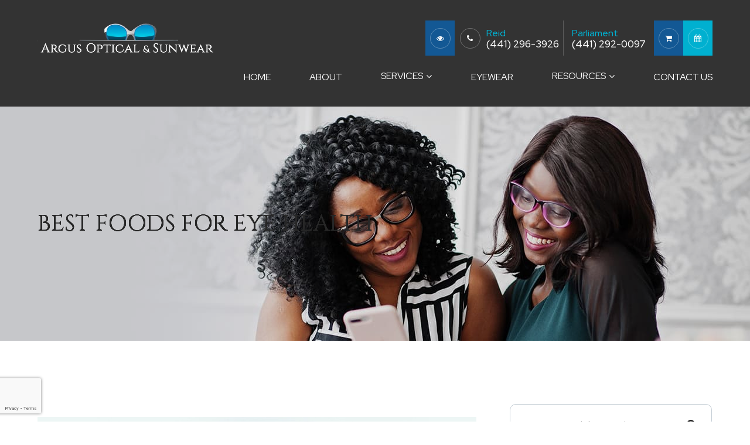

--- FILE ---
content_type: text/html; charset=UTF-8
request_url: https://www.argusoptical.net/best-for-food-health.html
body_size: 15631
content:
<!DOCTYPE html>
<html lang="en-US"><head><meta charset="utf-8"><meta name="viewport" content="width=device-width, initial-scale=1, maximum-scale=1,user-scalable=0"><link rel="shortcut icon" type="image/x-icon" href="https://www.royacdn.com/unsafe/smart/Site-248f9a4e-4e04-4dc4-aa20-8b7395182b6f/global/favicon.png"><meta name="google-site-verification" content="xlF5MLJyn_GkDPOZFczklo9n77CyTrWqoI3Ce9J2Iu8"><title>Best Foods for Eye Health </title><meta name="description" content="Argus Optical &amp; Sunwear provides the highest quality of optometry care services in San Diego, CA and the nearby communities. Call  today!"><meta name="keywords" content=""><link href="https://www.argusoptical.net/css/bootstrap.min.css" rel="stylesheet" type="text/css"><link href="https://www.argusoptical.net/css/common-global.css" rel="stylesheet" type="text/css"><link href="https://www.argusoptical.net/css/site-overrides.css?jxl1887444=jxl1887444" rel="stylesheet" type="text/css"><link href="https://www.argusoptical.net/css/pages/WebPage-dfcaa7be-e3b3-42d8-ba51-0e9d6ab9399f.css?jxl1887444=jxl1887444" rel="stylesheet" type="text/css"><link rel="stylesheet" href="https://use.fontawesome.com/releases/v5.6.3/css/all.css" integrity="sha384-UHRtZLI+pbxtHCWp1t77Bi1L4ZtiqrqD80Kn4Z8NTSRyMA2Fd33n5dQ8lWUE00s/" crossorigin="anonymous"><link rel="stylesheet" href="//maxcdn.bootstrapcdn.com/font-awesome/4.7.0/css/font-awesome.min.css"><link href="https://fonts.googleapis.com/css?family=Montserrat:100,100i,200,200i,300,300i,400,400i,500,500i,600,600i,700,700i,800,800i,900,900i" rel="stylesheet"><link href="https://fonts.googleapis.com/css?family=Playfair+Display:400,400i,700,700i" rel="stylesheet"><link href="https://fonts.googleapis.com/css?family=Alice" rel="stylesheet"><link href="https://fonts.googleapis.com/css?family=Allura" rel="stylesheet"><link href="https://fonts.googleapis.com/css?family=Red+Hat+Display:400,500,700,900" rel="stylesheet"><link href="https://fonts.googleapis.com/css?family=Cinzel:400;700;900" rel="stylesheet"><link href="https://www.argusoptical.net/styles/dependencies.css" rel="stylesheet"><link href="https://www.argusoptical.net/styles/default.css" rel="stylesheet"><link href="https://www.argusoptical.net/styles/site.css" rel="stylesheet"><link href="https://www.argusoptical.net/styles/overrides.css" rel="stylesheet"><link href="https://www.argusoptical.net/styles/color_scheme_1.css" rel="stylesheet"><script>function doCanvasCaptcha(){}</script><meta name="robots" content="noindex"><script type="text/javascript">var _userway_config={position:3,size:'small',color:'#135894',account:'sSEkA4Kkqq'};</script><script type="text/javascript" src="https://cdn.userway.org/widget.js"></script></head><body data-webroot="" data-page-id="WebPage-dfcaa7be-e3b3-42d8-ba51-0e9d6ab9399f" data-page-name="best-for-food-health" data-siteid="Site-248f9a4e-4e04-4dc4-aa20-8b7395182b6f" data-site="Site-248f9a4e-4e04-4dc4-aa20-8b7395182b6f" class="default"> <div class="site-content"> <div id="ry-pg-header"> <div id="ry-section-header" class="col-xs-12 hidden-xs hidden-sm module-43 ry-section"><div class="col-xs-12 ry-container"><div class="col-xs-12 ry-content ry-flex"><div class="col-xs-12 col-md-2 col-lg-2 ry-left ry-logo"><img src="https://s3.amazonaws.com/static.organiclead.com/Site-248f9a4e-4e04-4dc4-aa20-8b7395182b6f/global/logo.png" loading="lazy" alt="" class="img-responsive" data-url="https://www.argusoptical.net/"></div><div class="col-xs-12 col-md-10 col-lg-10 ry-right ry-flex"><div class="col-xs-12 ry-leads"><div class="ry-contact"><li class="ry-el-link btn-5"> <span class="contact__overlay"></span> <span class="contact__icon"><span class="icon__wrap"><i class="fa fa-eye" aria-hidden="true"></i></span></span> <a href="https://shop.argusoptical.net/" target="_blank" class="btn__appointment"> <span class="call_us">Browse Eyewear</span> </a>
</li> <li class="ry-el-link btn-1"> <span class="contact__overlay"></span> <span class="contact__icon"><span class="icon__wrap"><i class="fa fa-phone" aria-hidden="true"></i></span></span> <span class="phone_number"> <span class="call_us">Reid</span> <a href="tel:(441)+296-3926">(441) 296-3926</a> </span> </li> <li class="ry-el-link btn-2"> <span class="contact__overlay"></span> <span class="contact__icon"><span class="icon__wrap"><i class="fa fa-phone" aria-hidden="true"></i></span></span> <span class="phone_number"> <span class="call_us">Parliament</span> <a href="tel:(441)+292-0097">(441) 292-0097</a> </span> </li> <li class="ry-el-link btn-4"> <span class="contact__overlay"></span> <span class="contact__icon"><span class="icon__wrap"><i class="fa fa-shopping-cart" aria-hidden="true"></i></span></span> <a href="https://www.argusoptical.net/contact-us.html" class="btn__appointment"> <span class="call_us">Order Contacts</span> </a>
</li> <li onclick="$('#aptReqModal').modal();" class="ry-el-link btn-3"> <span class="contact__overlay"></span> <span class="contact__icon"><span class="icon__wrap"><i class="fa fa-calendar" aria-hidden="true"></i></span></span> <a href="#aptReqModal" class="btn__appointment"> <span class="call_us">Request an Appointnment</span> </a>
</li> </div></div></div></div><div class="col-xs-12 ry-menu-wrap"><div class="ry-menu"><ul class="nav-menu ry-nav"><li class=" active" data-active=""><a href="https://www.argusoptical.net/">Home</a></li> <li class=" " data-active=""><a href="https://www.argusoptical.net/about.html">About</a></li> <li class="dropdown  " role="presentation">
<a class="dropdown-toggle" data-toggle="dropdown" href="#" role="button" aria-haspopup="true" aria-expanded="false">
Services<span class="caret"></span></a><ul class="dropdown-menu"><li class=" "><a href="https://www.argusoptical.net/articles/contact-lens-exam.html">Contact Lenses</a></li> <li class=" "><a href="https://www.argusoptical.net/articles/comprehensive-eye-exam.html">Comprehensive Eye Exams</a></li> <li class=" "><a href="https://www.argusoptical.net/articles/pediatric-eye-exams.html">Pediatric Eye Exams</a></li> <li class=" "><a href="https://www.argusoptical.net/articles/lasik-surgery.html">Lasik Surgery Co-Management</a></li> <li class=" "><a href="https://www.argusoptical.net/specialty-contacts.html">Specialty Contacts</a></li> <li class=" "><a href="https://www.argusoptical.net/vision-therapy.html">Vision Therapy</a></li> <li class=" "><a href="https://www.argusoptical.net/articles/understanding-computer-vision-syndrome.html">Computer Vision Treatment</a></li> <li class=" "><a href="https://www.argusoptical.net/sports-vision.html">Sports Vision</a></li>
</ul></li> <li class=" " data-active=""><a href="https://www.argusoptical.net/eyewear.html">Eyewear</a></li> <li class="dropdown  " role="presentation">
<a class="dropdown-toggle" data-toggle="dropdown" href="#" role="button" aria-haspopup="true" aria-expanded="false">
Resources<span class="caret"></span></a><ul class="dropdown-menu"><li class=" "><a href="https://www.argusoptical.net/payment-options.html">Payment Options</a></li> <li class=" "><a href="https://www.argusoptical.net/online-forms.html">Patient Forms</a></li> <li class=" "><a href="https://www.argusoptical.net/blog.html">Blog</a></li> <li class=" "><a href="https://www.argusoptical.net/reviews.html">Reviews</a></li>
</ul></li> <li class=" " data-active=""><a href="https://www.argusoptical.net/contact-us.html">Contact Us</a></li> </ul></div></div></div></div><div id="theme2-smHeader" class="col-xs-12 hidden-md hidden-lg "><div class="mobile-container"> <div class="menu-wrap"> <div class="flex-wrap"> <div class="flex-item left-nav"> <div class="mobile-nav"> <button class="hamburger hamburger--collapse" type="button"> <div class="flex-btn"> <span class="hamburger-box"><span class="hamburger-inner"></span></span> </div> </button> </div> <div class="mobile_logo"> <a style="display: block;" href="https://www.argusoptical.net/index.html"> <img src="https://s3.amazonaws.com/static.organiclead.com/Site-248f9a4e-4e04-4dc4-aa20-8b7395182b6f/global/logo.png" class="img-responsive"></a> </div> </div> <div class="flex-item right-nav"> <div class="mobile-button"> <a href="https://shop.argusoptical.net/" target="_blank"><i class="fa fa-eye" aria-hidden="true"></i></a> <a href="https://www.argusoptical.net/contact-us.html"><i class="fa fa-calendar" aria-hidden="true"></i></a> <a href="#"><i class="fa fa-phone phone-location" aria-hidden="true"></i></a> <div class="col-xs-12 ry-location-wrap" style="display: block;"> <div class="phonenumber"><span class="span-1">Reid</span><br><a href="tel:441.296.3926" target="_self">(441) 296-3926</a></div> <div class="phonenumber"><span class="span-1">Parliament</span><br><a href="tel:441.292.0097" target="_self">(441) 292-0097</a></div> </div> <a href="https://www.argusoptical.net/contact-us.html"><i class="fa fa-shopping-cart" aria-hidden="true"></i></a> </div> </div> <div class="flex-item mobile_menu"> <nav id="mobile_menu"><ul id="menu_container"></ul></nav></div> </div> </div></div></div> </div> <div id="ry-pg-banner"> <div class="col-xs-12 ry-bnr-wrp ry-el-bg"><div class="col-xs-12 ry-pg-title"><div class="col-xs-12 ry-container"><div><h1>Best Foods for Eye Health</h1></div><div class="ry-banner-btn-wrap"><a href="https://shop.argusoptical.net/" data-toggle-value="" data-toggle-default-visible="false" data-toggle-show-animation="" data-toggle-hide-animation="" data-toggle-show-animation-options="{}" data-toggle-hide-animation-options="{}" id="" class="ry-btn ry-btn-primary" target="_blank">Browse Eyewear</a><br></div></div></div><img src="https://s3.amazonaws.com/static.organiclead.com/Site-248f9a4e-4e04-4dc4-aa20-8b7395182b6f/global/insidebanner_1.jpg" loading="lazy" alt="" class="img-responsive"></div><div class="col-xs-12 ry-bnr-wrp ry-el-bg"><div class="col-xs-12 ry-pg-title"><div class="col-xs-12 ry-container"><div><h1>Best Foods for Eye Health</h1></div><div class="ry-banner-btn-wrap"><a data-cke-saved-href="https://shop.argusoptical.net/" href="https://shop.argusoptical.net/" data-toggle-value="" data-toggle-default-visible="false" data-toggle-show-animation="" data-toggle-hide-animation="" data-toggle-show-animation-options="{}" data-toggle-hide-animation-options="{}" id="" class="ry-btn ry-btn-primary" target="_blank">Browse Eyewear</a></div></div></div><img src="https://s3.amazonaws.com/static.organiclead.com/Site-248f9a4e-4e04-4dc4-aa20-8b7395182b6f/global/insidebanner_2.jpg" loading="lazy" alt="" class="img-responsive"></div><div class="col-xs-12 ry-bnr-wrp ry-el-bg"><div class="col-xs-12 ry-pg-title"><div class="col-xs-12 ry-container"><div><h1>Best Foods for Eye Health</h1></div><div class="ry-banner-btn-wrap"><a data-cke-saved-href="https://shop.argusoptical.net/" href="https://shop.argusoptical.net/" data-toggle-value="" data-toggle-default-visible="false" data-toggle-show-animation="" data-toggle-hide-animation="" data-toggle-show-animation-options="{}" data-toggle-hide-animation-options="{}" id="" class="ry-btn ry-btn-primary" target="_blank">Browse Eyewear</a></div></div></div><img src="https://s3.amazonaws.com/static.organiclead.com/Site-248f9a4e-4e04-4dc4-aa20-8b7395182b6f/global/insidebanner_3.jpg" loading="lazy" alt="" class="img-responsive"></div><div class="col-xs-12 ry-bnr-wrp ry-el-bg"><div class="col-xs-12 ry-pg-title"><div class="col-xs-12 ry-container"><div><h1>Best Foods for Eye Health</h1></div><div class="ry-banner-btn-wrap"><a data-cke-saved-href="https://shop.argusoptical.net/" href="https://shop.argusoptical.net/" data-toggle-value="" data-toggle-default-visible="false" data-toggle-show-animation="" data-toggle-hide-animation="" data-toggle-show-animation-options="{}" data-toggle-hide-animation-options="{}" id="" class="ry-btn ry-btn-primary" target="_blank">Browse Eyewear</a></div></div></div><img src="https://s3.amazonaws.com/static.organiclead.com/Site-248f9a4e-4e04-4dc4-aa20-8b7395182b6f/global/insidebanner_4.jpg" loading="lazy" alt="" class="img-responsive"></div><div class="col-xs-12 ry-bnr-wrp ry-el-bg"><div class="col-xs-12 ry-pg-title"><div class="col-xs-12 ry-container"><div><h1>Best Foods for Eye Health</h1></div><div class="ry-banner-btn-wrap"><a data-cke-saved-href="https://shop.argusoptical.net/" href="https://shop.argusoptical.net/" data-toggle-value="" data-toggle-default-visible="false" data-toggle-show-animation="" data-toggle-hide-animation="" data-toggle-show-animation-options="{}" data-toggle-hide-animation-options="{}" id="" class="ry-btn ry-btn-primary" target="_blank">Browse Eyewear</a></div></div></div><img src="https://s3.amazonaws.com/static.organiclead.com/Site-248f9a4e-4e04-4dc4-aa20-8b7395182b6f/global/insidebanner_5.jpg" loading="lazy" alt="" class="img-responsive"></div><div class="col-xs-12 ry-bnr-wrp ry-el-bg"><div class="col-xs-12 ry-pg-title"><div class="col-xs-12 ry-container"><div><h1>Best Foods for Eye Health</h1></div><div class="ry-banner-btn-wrap"><a data-cke-saved-href="https://shop.argusoptical.net/" href="https://shop.argusoptical.net/" data-toggle-value="" data-toggle-default-visible="false" data-toggle-show-animation="" data-toggle-hide-animation="" data-toggle-show-animation-options="{}" data-toggle-hide-animation-options="{}" id="" class="ry-btn ry-btn-primary" target="_blank">Browse Eyewear</a></div></div></div><img src="https://s3.amazonaws.com/static.organiclead.com/Site-248f9a4e-4e04-4dc4-aa20-8b7395182b6f/global/insidebanner_6.jpg" loading="lazy" alt="" class="img-responsive"></div> </div> <div id="ry-pg-content"> <div id="ry-pg-body" class="col-xs-12 ry-section"><div class="col-xs-12 ry-container"><div class="col-xs-12 ry-content ry-flex"><div class="col-xs-12 col-md-8 col-lg-8 ry-left"><div class="col-xs-12 ry-photo"><img src="https://s3.amazonaws.com/static.organiclead.com/Site-1409c63e-f205-4b51-aed7-ef3c9a277552/14.jpg" loading="lazy" alt="Best Foods for Eye Health" class="img-responsive"></div><div><p></p><p>Generally, despite knowing how important the role of our eyes is in our day to day functioning, we tend to neglect the day to day care necessary to maintain optimal eye health. Just close your eyes for a minute or you put a non-transparent cloth across your eyes and try to walk around your home or workspace. It is quite difficult, right? That is how indispensable the eyes are.<br><br>While it is common knowledge that eye issues are a result of eyestrain or aging, most people are ignorant of the fact that an unbalanced diet, as well as deficiency in certain nutrients, can also facilitate eye issues. This implies that eating healthy means that there are certain nutrients that can help reduce the risk of eye issues. Some of these nutrients include omega-3 fatty acids, lutein, copper, zeaxanthin, zinc, vitamin E, A, C, and beta-carotene. For healthy eyes, there are foods that should be part of your diet daily. They include:</p><h2><strong>1. Fish</strong></h2><p>Fish is&nbsp;very rich in omega-3 fatty acids, especially oily fish which have oil inside their body tissue and guts. They are regarded as the major source of omega-3 fatty acids which&nbsp;help in improving the immune system and brain function. More so, it helps in the development of the eye and retina and in keeping the eyes from dryness. It is therefore important to incorporate fish into your diet about 3 times a week. Incorporating fish&nbsp;rich with this needed nutrient such as salmon, tuna, sardines, trout, herring, mackerel, and anchovies&nbsp;about 3 times a week is important in helping to maintain optimal eye health.<br>&nbsp;</p><h2><strong>2. Eggs</strong></h2><p>The yolk of an egg contains a combination of the nutrients vitamin A, zeaxanthin, and lutein which help to safeguard the cornea, reducing&nbsp;the chances of suffering from cataracts and macular degeneration and zinc which keeps the retina healthy and aids night vision. Eggs are very complimentary food as it can go with other foods and can also take various forms based on your taste.<br>&nbsp;</p><h2><strong>3.</strong> <strong>Carrots</strong></h2><p>This is the most common food for eye health. It contains beta-carotene and vitamin A which protect the surface of the eyes and help to prevent infections. Vitamin A is a form of protein known as rhodopsin and it is tasked with the responsibility of aiding the eyes in absorbing light. A lack of vitamin A is the reason why there are about 500 thousand blind children every year.&nbsp;&nbsp;Carrots are easy to get and very affordable. They can serve as snacks or&nbsp;be sliced or diced into salads.&nbsp;<br>&nbsp;</p><h2><strong>4. Nuts and Legumes</strong></h2><p>Legumes and nuts provide a lot of vitamin E and omega-3 fatty acids which guard the eyes against age-related disorders. Brazilian nuts, peanuts, walnuts, lentils, and cashews are perfect examples of legumes and nuts and can be eaten as a form of dessert or taken as snacks based on your choice.<br>&nbsp;</p><h2><strong>5. Citrus Fruits</strong>&nbsp;</h2><p>Citrus fruits are rich in vitamin C, an essential nutrient for healthy eyes. Vitamin C helps in keeping the blood vessels in the eyes healthy. It also stands against cataracts, and with other nutrients, it helps against macular degeneration. Citrus fruits include oranges, grapefruits, and&nbsp;lemons. The good thing about this food is that they&nbsp;can be consumed on their own&nbsp;or turned into a&nbsp;juice.</p></div><div class="col-xs-12 ry-photo"><img src="https://s3.amazonaws.com/static.organiclead.com/Site-1409c63e-f205-4b51-aed7-ef3c9a277552/shutterstock_2200742249.jpg" loading="lazy" alt="Best Foods for Eye Health" class="img-responsive"></div><div><p></p><h2><strong>6. Green&nbsp;Vegetables</strong></h2><p>The types of vegetables are very rich in zeaxanthin, lutein and also have a trace of vitamin c. Lutein and zeaxanthin prevent macular degeneration and fights against cataract. These nutrients are not produced in the body and therefore&nbsp;need to be consumed regularly. One of the most instrumental vegetables in keeping a healthy eye is Kale, while other vegetables include spinach, red pepper, and collards.<br>&nbsp;</p><h2><strong>7. Water</strong></h2><p>Water&nbsp;is a very important element for&nbsp;the body system to function normally. It&nbsp;also plays an important role in&nbsp;eye health. Water helps against dehydration and as such, it helps against the dryness of the eyes.<br><br>Other food that should be incorporated in our diet includes beef, potatoes, seeds, and oysters. Meals that contain nutrients like omega-3 fatty acids, lutein, copper, zeaxanthin, zinc, vitamin E, A, C, and beta-carotene should be incorporated. The recommended intake of these nutrients every day are:</p><ul><li><p>Vitamin C &ndash; 500mg</p></li><li><p>Vitamin E &ndash; 400mg&nbsp;</p></li><li><p>Lutein &ndash; 10mg</p></li><li><p>Zeaxanthin &ndash; 2mg</p></li><li><p>Zinc &ndash; 80mg</p></li><li><p>Copper &ndash; 2mg<br>&nbsp;</p></li></ul><p>There is a large variety of foods that fit all of these categories so keeping your diet interesting will not be difficult. Just make sure you are&nbsp;eating healthy for your eye's sake.</p></div></div><div class="col-xs-12 col-md-4 col-lg-4 ry-right"><div id="ry-sidebar" class="col-xs-12 "><div class="col-xs-12 ry-sb-main"><div class="input-group search-bar-widget " id="searchfield" data-url="https://www.argusoptical.net/search-result.html" data-variables="search"> <input type="text" class="form-control" placeholder="Enter search keyword" value=""><span class="input-group-btn"> <button class="btn btn-primary search-btn" type="button"><i class="fa fa-search"></i></button> </span></div><div class="col-xs-12 ry-sb-title"><div>Quick Links</div></div><div class="col-xs-12 ry-link-wrp"><div><ul class="ry-link"><li class="ry-link-item " data-active=""><a href="https://www.argusoptical.net/about.html">About Us</a></li> <li class="ry-link-item " data-active=""><a href="https://www.argusoptical.net/services.html">Our Services</a></li> <li class="ry-link-item " data-active=""><a href="https://www.argusoptical.net/our-team.html">Meet The Team</a></li> <li class="ry-link-item " data-active=""><a href="https://www.argusoptical.net/reviews.html">Testimonials</a></li> <li class="ry-link-item " data-active=""><a href="https://www.argusoptical.net/payment-options.html">Payment Options</a></li> <li class="ry-link-item " data-active=""><a href="https://www.argusoptical.net/online-forms.html">Patient Forms</a></li> <li class="ry-link-item " data-active=""><a href="https://www.argusoptical.net/contact-us.html">Contact Us</a></li> </ul></div></div></div><div class="col-xs-12 ry-sb-articles"><div class="col-xs-12 "><div class="col-xs-12 "><div class="col-xs-12 ry-sb-title"><div>Helpful Articles</div></div><div class="col-xs-12 "><div id="accordion" class="col-xs-12 ry-link-wrp"><div class="ry-drop-nav ry-link-item" id="eyesurgeryco-management"><a href="javascript:;">eye surgery co-management</a></div><div class="ry-drop-nav ry-link-item" id="products"><a href="javascript:;">products</a></div><div class="ry-drop-nav ry-link-item" id="visiontherapy"><a href="javascript:;">vision therapy</a></div><div class="ry-drop-nav ry-link-item" id="technology"><a href="javascript:;">technology</a></div><div class="ry-drop-nav ry-link-item" id="eyehealth"><a href="javascript:;">eye health</a></div><div class="ry-drop-nav ry-link-item" id="services"><a href="javascript:;">services</a></div><div class="ry-drop-nav ry-link-item" id="contactlenses"><a href="javascript:;">contact lenses</a></div><div class="ry-drop-nav ry-link-item" id="surgicalprocedures"><a href="javascript:;">surgical procedures</a></div><div class="ry-drop-nav ry-link-item" id="eyeglasses"><a href="javascript:;">eyeglasses</a></div><div class="ry-drop-nav ry-link-item" id="oculardiseasemanagement"><a href="javascript:;">ocular disease management</a></div></div><div class="col-xs-12 hidden-xs hidden-sm hidden-md hidden-lg ry-dropdown-list"><div class="ry-dropdown"><li data-class="eye surgery co-management"><a href="https://www.argusoptical.net/am-i-a-candidate-for-lasik.html">Am I a candidate for LASIK?</a></li></div><div class="ry-dropdown"><li data-class="vision therapy"><a href="https://www.argusoptical.net/amblyopia.html">Amblyopia</a></li></div><div class="ry-dropdown"><li data-class="services"><a href="https://www.argusoptical.net/astigmatism.html">Astigmatism</a></li></div><div class="ry-dropdown"><li data-class="products"><a href="https://www.argusoptical.net/atropine-drops.html">Atropine Drops</a></li></div><div class="ry-dropdown"><li data-class="eyeglasses"><a href="https://www.argusoptical.net/Avulux.html">Avulux</a></li></div><div class="ry-dropdown"><li data-class="surgical procedures"><a href="https://www.argusoptical.net/benefits-of-lasik.html">Benefits of LASIK</a></li></div><div class="ry-dropdown"><li data-class="eye health"><a href="https://www.argusoptical.net/best-for-food-health.html">Best Foods for Eye Health</a></li></div><div class="ry-dropdown"><li data-class="technology"><a href="https://www.argusoptical.net/blephex.html">Blephex</a></li></div><div class="ry-dropdown"><li data-class="surgical procedures"><a href="https://www.argusoptical.net/can-diet-reverse-diabetic-retinopathy.html">Can Diet Reverse Diabetic Retinopathy</a></li></div><div class="ry-dropdown"><li data-class="eye surgery co-management"><a href="https://www.argusoptical.net/cataract-surgery-co-management.html">Cataract Surgery Co-Management</a></li></div><div class="ry-dropdown"><li data-class="services"><a href="https://www.argusoptical.net/cataracts.html">Cataracts</a></li></div><div class="ry-dropdown"><li data-class="eye surgery co-management"><a href="https://www.argusoptical.net/cle.html">CLE</a></li></div><div class="ry-dropdown"><li data-class="contact lenses"><a href="https://www.argusoptical.net/colored-contacts.html">Colored Contacts</a></li></div><div class="ry-dropdown"><li data-class="eye health"><a href="https://www.argusoptical.net/common-eye-disorders-explained.html">Common Eye Disorders Explained</a></li></div><div class="ry-dropdown"><li data-class="services"><a href="https://www.argusoptical.net/comprehensive-eye-exam.html">Comprehensive Eye Exam</a></li></div><div class="ry-dropdown"><li data-class="eyeglasses"><a href="https://www.argusoptical.net/considering-your-face-shape-when-choosing-eye-glass-frames.html">Considering Your Face Shape When Choosing Eye Glass Frames</a></li></div><div class="ry-dropdown"><li data-class="services"><a href="https://www.argusoptical.net/contact-lens-exam.html">Contact Lens Exam</a></li></div><div class="ry-dropdown"><li data-class="services"><a href="https://www.argusoptical.net/corneal-refractive-therapy.html">Corneal Refractive Therapy</a></li></div><div class="ry-dropdown"><li data-class="surgical procedures"><a href="https://www.argusoptical.net/cosmetic-services.html">Cosmetic Services</a></li></div><div class="ry-dropdown"><li data-class="services"><a href="https://www.argusoptical.net/demodex.html">Demodex</a></li></div><div class="ry-dropdown"><li data-class="ocular disease management"><a href="https://www.argusoptical.net/diabetic-related-eye-exams.html">Diabetic Related Eye Exams</a></li></div><div class="ry-dropdown"><li data-class="technology"><a href="https://www.argusoptical.net/dry-eye-advanced-diagnostic-testing.html">Dry Eye Advanced Diagnostic Testing</a></li></div><div class="ry-dropdown"><li data-class="services"><a href="https://www.argusoptical.net/dry-eye-treatment.html">Dry Eye Treatment</a></li></div><div class="ry-dropdown"><li data-class="eyeglasses"><a href="https://www.argusoptical.net/enchroma-lens-technology.html">EnChroma Lens Technology</a></li></div><div class="ry-dropdown"><li data-class="surgical procedures"><a href="https://www.argusoptical.net/eye-disease-treatment.html">Eye Disease Treatment</a></li></div><div class="ry-dropdown"><li data-class="services"><a href="https://www.argusoptical.net/eye-emergencies.html">Eye Emergencies</a></li></div><div class="ry-dropdown"><li data-class="eye health"><a href="https://www.argusoptical.net/eye-safety-tips.html">Eye Safety Tips </a></li></div><div class="ry-dropdown"><li data-class="eye health"><a href="https://www.argusoptical.net/eyelid-hygiene.html">Eyelid Hygiene</a></li></div><div class="ry-dropdown"><li data-class="products"><a href="https://www.argusoptical.net/eyepromise.html">EyePromise</a></li></div><div class="ry-dropdown"><li data-class="services"><a href="https://www.argusoptical.net/glaucoma-testing.html">Glaucoma Testing</a></li></div><div class="ry-dropdown"><li data-class="services"><a href="https://www.argusoptical.net/glaucoma-treatment.html">Glaucoma Treatment</a></li></div><div class="ry-dropdown"><li data-class="eye health"><a href="https://www.argusoptical.net/how-exercise-benefits-the-eye.html">How Exercise Benefits the Eye </a></li></div><div class="ry-dropdown"><li data-class="eye health"><a href="https://www.argusoptical.net/how-your-eyes-change-with-age.html">How Your Eyes Change with Age</a></li></div><div class="ry-dropdown"><li data-class="contact lenses"><a href="https://www.argusoptical.net/hybrid-contacts.html">Hybrid Contacts</a></li></div><div class="ry-dropdown"><li data-class="surgical procedures"><a href="https://www.argusoptical.net/idesign-custom-lasik.html">iDesign Custom Lasik</a></li></div><div class="ry-dropdown"><li data-class="products"><a href="https://www.argusoptical.net/ilux.html">iLux</a></li></div><div class="ry-dropdown"><li data-class="surgical procedures"><a href="https://www.argusoptical.net/implantable-contact-lenses.html">Implantable Contact Lenses</a></li></div><div class="ry-dropdown"><li data-class="eye health"><a href="https://www.argusoptical.net/importance-of-routine-eye-exams.html">Importance of Routine Eye Exams</a></li></div><div class="ry-dropdown"><li data-class="contact lenses"><a href="https://www.argusoptical.net/keratoconus-and-your-treatment-options.html">Keratoconus and Your Treatment Options</a></li></div><div class="ry-dropdown"><li data-class="eye surgery co-management"><a href="https://www.argusoptical.net/lasik-co-management.html">LASIK Co-Management</a></li></div><div class="ry-dropdown"><li data-class="surgical procedures"><a href="https://www.argusoptical.net/lasik-procedure.html">LASIK Procedure</a></li></div><div class="ry-dropdown"><li data-class="surgical procedures"><a href="https://www.argusoptical.net/lasik-surgery.html">LASIK Surgery</a></li></div><div class="ry-dropdown"><li data-class="products"><a href="https://www.argusoptical.net/latisse.html">Latisse Eyedrops</a></li></div><div class="ry-dropdown"><li data-class="eyeglasses"><a href="https://www.argusoptical.net/lens-technology.html">Lens Technology</a></li></div><div class="ry-dropdown"><li data-class="surgical procedures"><a href="https://www.argusoptical.net/limbal-relaxing-incisions.html">Limbal Relaxing Incisions</a></li></div><div class="ry-dropdown"><li data-class="technology"><a href="https://www.argusoptical.net/lipiflow.html">Lipiflow</a></li></div><div class="ry-dropdown"><li data-class="technology"><a href="https://www.argusoptical.net/low-level-light-treatment.html">Low Level Light Treatment</a></li></div><div class="ry-dropdown"><li data-class="services"><a href="https://www.argusoptical.net/low-vision.html">Low Vision</a></li></div><div class="ry-dropdown"><li data-class="technology"><a href="https://www.argusoptical.net/lumenis-optilight-ipl.html">Lumenis Optilight IPL</a></li></div><div class="ry-dropdown"><li data-class="products"><a href="https://www.argusoptical.net/macuhealth.html">MacuHealth</a></li></div><div class="ry-dropdown"><li data-class="services"><a href="https://www.argusoptical.net/macular-degeneration.html">Macular Degeneration</a></li></div><div class="ry-dropdown"><li data-class="services"><a href="https://www.argusoptical.net/medical-eye-exam.html">Medical Eye Exam</a></li></div><div class="ry-dropdown"><li data-class="technology"><a href="https://www.argusoptical.net/mibo-thermoflo.html">MiBo Thermoflo</a></li></div><div class="ry-dropdown"><li data-class="products"><a href="https://www.argusoptical.net/MiSight.html">MiSight</a></li></div><div class="ry-dropdown"><li data-class="contact lenses"><a href="https://www.argusoptical.net/multifocal-contact-lenses.html">Multifocal Contact Lenses</a></li></div><div class="ry-dropdown"><li data-class="services"><a href="https://www.argusoptical.net/myopia-management.html">Myopia Management</a></li></div><div class="ry-dropdown"><li data-class="services"><a href="https://www.argusoptical.net/neuro-optometric-rehabilitation.html">Neuro-Optometric Rehabilitation</a></li></div><div class="ry-dropdown"><li data-class="technology"><a href="https://www.argusoptical.net/newton.html">Newton</a></li></div><div class="ry-dropdown"><li data-class="eyeglasses"><a href="https://www.argusoptical.net/nuance-audio-glasses.html">Nuance Audio Glasses</a></li></div><div class="ry-dropdown"><li data-class="products"><a href="https://www.argusoptical.net/ocular-aesthetics.html">Ocular Aesthetics</a></li></div><div class="ry-dropdown"><li data-class="products"><a href="https://www.argusoptical.net/ocusoft.html">OCuSOFT</a></li></div><div class="ry-dropdown"><li data-class="technology"><a href="https://www.argusoptical.net/optical-coherence-tomography.html">Optical Coherence Tomography</a></li></div><div class="ry-dropdown"><li data-class="technology"><a href="https://www.argusoptical.net/optikam.html">Optikam</a></li></div><div class="ry-dropdown"><li data-class="technology"><a href="https://www.argusoptical.net/optomap.html">Optomap</a></li></div><div class="ry-dropdown"><li data-class="technology"><a href="https://www.argusoptical.net/optos.html">Optos</a></li></div><div class="ry-dropdown"><li data-class="services"><a href="https://www.argusoptical.net/ortho-k.html">Ortho K</a></li></div><div class="ry-dropdown"><li data-class="ocular disease management"><a href="https://www.argusoptical.net/overview-of-common-ocular-diseases.html">Overview of Common Ocular Diseases</a></li></div><div class="ry-dropdown"><li data-class="surgical procedures"><a href="https://www.argusoptical.net/overview-of-visian-icl.html">Overview of Visian ICL</a></li></div><div class="ry-dropdown"><li data-class="services"><a href="https://www.argusoptical.net/pediatric-eye-exams.html">Pediatric Eye Exams</a></li></div><div class="ry-dropdown"><li data-class="services"><a href="https://www.argusoptical.net/pink-eye.html">Pink Eye</a></li></div><div class="ry-dropdown"><li data-class="vision therapy"><a href="https://www.argusoptical.net/post-concussion-syndrome.html">Post-Concussion Syndrome</a></li></div><div class="ry-dropdown"><li data-class="contact lenses"><a href="https://www.argusoptical.net/post-surgical-contact-lenses.html">Post-Surgical Contact Lenses</a></li></div><div class="ry-dropdown"><li data-class="services"><a href="https://www.argusoptical.net/presbyopia.html">Presbyopia</a></li></div><div class="ry-dropdown"><li data-class="eyeglasses"><a href="https://www.argusoptical.net/ray-ban-meta-glasses.html">Ray-Ban Meta Glasses</a></li></div><div class="ry-dropdown"><li data-class="services"><a href="https://www.argusoptical.net/refraction-test.html">Refraction Test</a></li></div><div class="ry-dropdown"><li data-class="technology"><a href="https://www.argusoptical.net/retinal-imaging-testing.html">Retinal Imaging Testing</a></li></div><div class="ry-dropdown"><li data-class="contact lenses"><a href="https://www.argusoptical.net/scleral-lenses.html">Scleral Lenses</a></li></div><div class="ry-dropdown"><li data-class="eye health"><a href="https://www.argusoptical.net/seasonal-allergies-and-the-eyes.html">Seasonal Allergies And The Eyes</a></li></div><div class="ry-dropdown"><li data-class="services"><a href="https://www.argusoptical.net/senior-care.html">Senior Care</a></li></div><div class="ry-dropdown"><li data-class="contact lenses"><a href="https://www.argusoptical.net/specialty-contact-lenses.html">Specialty Contact Lenses</a></li></div><div class="ry-dropdown"><li data-class="vision therapy"><a href="https://www.argusoptical.net/sports-vision.html">Sports Vision</a></li></div><div class="ry-dropdown"><li data-class="eyeglasses"><a href="https://www.argusoptical.net/stellest-lenses.html">Stellest Lenses</a></li></div><div class="ry-dropdown"><li data-class="vision therapy"><a href="https://www.argusoptical.net/strabismus.html">Strabismus</a></li></div><div class="ry-dropdown"><li data-class="eye surgery co-management"><a href="https://www.argusoptical.net/surgical-co-management.html">Surgical Co-Management</a></li></div><div class="ry-dropdown"><li data-class="technology"><a href="https://www.argusoptical.net/tearcare.html">TearCare: Understanding Dry Eye and Its Causes</a></li></div><div class="ry-dropdown"><li data-class="technology"><a href="https://www.argusoptical.net/tempsure-envi.html">TempSure Envi</a></li></div><div class="ry-dropdown"><li data-class="technology"><a href="https://www.argusoptical.net/tonometer.html">Tonometer</a></li></div><div class="ry-dropdown"><li data-class="contact lenses"><a href="https://www.argusoptical.net/types-of-daily-contact-lenses.html">Types of Daily Contact Lenses </a></li></div><div class="ry-dropdown"><li data-class="products"><a href="https://www.argusoptical.net/tyrvaya.html">Tyrvaya for Dry Eye Relief</a></li></div><div class="ry-dropdown"><li data-class="eyeglasses"><a href="https://www.argusoptical.net/understanding-computer-vision-syndrome.html">Understanding Computer Vision Syndrome</a></li></div><div class="ry-dropdown"><li data-class="surgical procedures"><a href="https://www.argusoptical.net/understanding-prk.html">Understanding PRK</a></li></div><div class="ry-dropdown"><li data-class="services"><a href="https://www.argusoptical.net/urgent-care.html">Urgent Eye Care</a></li></div><div class="ry-dropdown"><li data-class="vision therapy"><a href="https://www.argusoptical.net/vision-therapy.html">Vision Therapy</a></li></div><div class="ry-dropdown"><li data-class="vision therapy"><a href="https://www.argusoptical.net/vision-therapy-conditions.html">Vision Therapy: Conditions</a></li></div><div class="ry-dropdown"><li data-class="technology"><a href="https://www.argusoptical.net/visual-field.html">Visual Field</a></li></div><div class="ry-dropdown"><li data-class="services"><a href="https://www.argusoptical.net/what-to-expect-during-an-eye-exam.html">What to Expect During an Eye Exam</a></li></div><div class="ry-dropdown"><li data-class="surgical procedures"><a href="https://www.argusoptical.net/which-patients-are-good-candidates-for-premium-iol.html">Which Patients are Good Candidates for Premium IOL</a></li></div><div class="ry-dropdown"><li data-class="surgical procedures"><a href="https://www.argusoptical.net/why-should-you-consider-eyelid-rejuvenation.html">Why Should You Consider Eyelid Rejuvenation</a></li></div></div></div></div></div></div><div class="col-xs-12 ry-sb-cta"><div class="col-xs-12 ry-cta-wrp ry-el-bg ry-el-link"><div class="col-xs-12 ry-cta"><div class="col-xs-12 ry-cta-contain"><img src="https://s3.amazonaws.com/static.organiclead.com/Site-248f9a4e-4e04-4dc4-aa20-8b7395182b6f/global/sidebar_1.jpg" loading="lazy" alt="" class="img-responsive"><div><p>All Eye<br>Care Services</p><a data-cke-saved-href="https://www.argusoptical.net/services.html" href="https://www.argusoptical.net/services.html" data-toggle-value="" data-toggle-default-visible="false" data-toggle-show-animation="" data-toggle-hide-animation="" data-toggle-show-animation-options="{}" data-toggle-hide-animation-options="{}" id="" class="ry-btn ry-btn-primary" target="_self">Learn More</a></div></div></div></div><div class="col-xs-12 ry-cta-wrp ry-el-bg ry-el-link"><div class="col-xs-12 ry-cta"><div class="col-xs-12 ry-cta-contain"><img src="https://s3.amazonaws.com/static.organiclead.com/Site-248f9a4e-4e04-4dc4-aa20-8b7395182b6f/global/sidebar_2.jpg" loading="lazy" alt="" class="img-responsive"><div><p>Keep<br>In Touch</p><a data-cke-saved-href="https://www.argusoptical.net/contact-us.html" href="https://www.argusoptical.net/contact-us.html" data-toggle-value="" data-toggle-default-visible="false" data-toggle-show-animation="" data-toggle-hide-animation="" data-toggle-show-animation-options="{}" data-toggle-hide-animation-options="{}" id="" class="ry-btn ry-btn-primary" target="_self">Contact Us</a></div></div></div></div></div></div></div></div></div></div> </div> <div id="ry-pg-footer"> <div class="col-xs-12 ry-cstm-footer"><div class="col-xs-12 ry-container"><div class="col-xs-12 ry-content"><div class="col-xs-12 ry-footer-form"><div class="col-xs-12 ry-title"><div><span class="span-1">Interested in Our Services?</span><h2>Get in Touch with Us</h2><p>While we will do our best to accommodate your requested day and time, please note, your appointment is not fully booked until you get a confirmation from us!</p></div></div><div class="col-xs-12 ry-form-wrap"> <form id="form-691cba75d7607" class="cmsForm " data-hide-after-submit="" data-meta="[base64]" data-signature="bf532a7983457c77f305ea46c3ca8f9cd04d08171d7b1ace5040a15c224fd60e"> <div class="fieldset"><div class="col-xs-12 "><div class="form-group required" data-type="text" data-required="true"> <input name="Name" value="" id="Name" type="text" placeholder="Name" class="form-control"></div></div><div class="col-xs-12 ry-flex col2"><div class="col-xs-12 ry-each"><div class="form-group required" data-validation="^[a-zA-Z0-9._%-]+@[a-zA-Z0-9.-]+\.[a-zA-Z]{2,4}$" data-errormsg="Invalid Email Address" data-type="text" data-required="true"> <input name="Email" value="" id="Email" type="text" placeholder="Email" class="form-control"></div></div><div class="col-xs-12 ry-each"><div class="form-group required" data-validation="^(([0-9]{1})*[- .(]*([0-9]{3})[- .)]*[0-9]{3}[- .]*[0-9]{4})+$" data-errormsg="Invalid Phone Number" data-type="text" data-required="true"> <input name="Phone" value="" id="Phone" type="text" placeholder="Phone" class="form-control"></div></div></div><div class="col-xs-12 "><div class="form-group " data-type="text" data-required="true"> <textarea name="Message" id="Message" placeholder="Message" class="form-control"></textarea></div></div><div class="col-xs-12 "><div class="form-group" data-type="submit"> <input id="recaptcha_quick_contact_form" type="submit" class="ry-btn ry-btn-primary recaptcha" value="Submit"></div></div></div><div class="container-fluid" style="padding: 0;"> <div class="alert alert-success hidden">Form submitted successfully!</div> <div class="alert alert-danger alert-missing-fields hidden">You are missing required fields.</div> <div class="alert alert-danger alert-custom-errors hidden">Dynamic Error Description</div> <div class="alert alert-danger alert-processing-error hidden">There was an error processing this form.</div></div> </form></div></div><div class="col-xs-12 ry-footer-details"><div class="col-xs-12 ry-flex"><div class="col-xs-12 ry-each"><div class="col-xs-12 "><div><h4>Parliament</h4></div></div><div class="col-xs-12 ry-address ry-details"><div><a data-cke-saved-href="https://goo.gl/maps/QDQp1CTShQ1p3n2i6" href="https://goo.gl/maps/QDQp1CTShQ1p3n2i6" data-toggle-value="" data-toggle-default-visible="false" data-toggle-show-animation="" data-toggle-hide-animation="" data-toggle-show-animation-options="{}" data-toggle-hide-animation-options="{}" id="" class="" target="_blank">11 Parliament St. Suite 204 <br> Melbourne House, HM 12 Bermuda</a></div></div><div class="col-xs-12 ry-hrs ry-details"><div><p><strong>Monday to Friday</strong><br>9:00am - 5:30pm<br><strong>Saturday &amp; Sunday</strong><br>Closed</p></div></div><div class="col-xs-12 ry-phone ry-details"><div><a data-cke-saved-href="tel:441.292.0097" href="tel:441.292.0097" data-toggle-value="" data-toggle-default-visible="false" data-toggle-show-animation="" data-toggle-hide-animation="" data-toggle-show-animation-options="{}" data-toggle-hide-animation-options="{}" id="" class="" target="_self"><strong>441.292.0097</strong></a></div></div></div><div class="col-xs-12 ry-each"><div class="col-xs-12 "><div><h4>Argus Sunwear</h4></div></div><div class="col-xs-12 ry-address ry-details"><div><a data-cke-saved-href="https://goo.gl/maps/Fv8MbBPC4naPMbZJA" href="https://goo.gl/maps/Fv8MbBPC4naPMbZJA" data-toggle-value="" data-toggle-default-visible="false" data-toggle-show-animation="" data-toggle-hide-animation="" data-toggle-show-animation-options="{}" data-toggle-hide-animation-options="{}" id="" class="" target="_blank">40 Victoria Street <br> Melbourne House, HM 12 Bermuda</a></div></div><div class="col-xs-12 ry-hrs ry-details"><div><p><strong>Monday to Friday</strong><br>10:20am - 5:00pm<br><strong>Saturday &amp; Sunday</strong><br>Closed</p></div></div><div class="col-xs-12 ry-phone ry-details"><div><strong><a data-cke-saved-href="tel:441.296.7861" href="tel:441.296.7861" data-toggle-value="" data-toggle-default-visible="false" data-toggle-show-animation="" data-toggle-hide-animation="" data-toggle-show-animation-options="{}" data-toggle-hide-animation-options="{}" id="" class="" target="_self">441.296.SUN1</a></strong></div></div></div><div class="col-xs-12 ry-each"><div class="col-xs-12 "><div><h4>Reid</h4></div></div><div class="col-xs-12 ry-address ry-details"><div><a data-cke-saved-href="https://goo.gl/maps/SSoPKQncR6Z2CE3Y6" href="https://goo.gl/maps/SSoPKQncR6Z2CE3Y6" data-toggle-value="" data-toggle-default-visible="false" data-toggle-show-animation="" data-toggle-hide-animation="" data-toggle-show-animation-options="{}" data-toggle-hide-animation-options="{}" id="" class="" target="_blank">25 Reid St <br> Hamilton, HM 11 Bermuda</a></div></div><div class="col-xs-12 ry-hrs ry-details"><div><p><strong>Monday to Friday</strong><br>9:00am - 5:00pm<br><strong>Saturday &amp; Sunday</strong><br>Closed</p></div></div><div class="col-xs-12 ry-phone ry-details"><div><a data-cke-saved-href="tel:441.296.3926" href="tel:441.295.6175" data-toggle-value="" data-toggle-default-visible="false" data-toggle-show-animation="" data-toggle-hide-animation="" data-toggle-show-animation-options="{}" data-toggle-hide-animation-options="{}" id="" class="" target="_self"><strong>441.296.EXAM</strong></a></div></div></div><div class="col-xs-12 ry-each"><div class="col-xs-12 "><div><h4>Bermuda Optical</h4></div></div><div class="col-xs-12 ry-address ry-details"><div><a data-cke-saved-href="https://maps.app.goo.gl/4TmPJiAxwFTqzaph6" href="https://maps.app.goo.gl/4TmPJiAxwFTqzaph6" data-toggle-value="" data-toggle-default-visible="false" data-toggle-show-animation="" data-toggle-hide-animation="" data-toggle-show-animation-options="{}" data-toggle-hide-animation-options="{}" id="" class="" target="_blank">12 Church St, <br> Hamilton HM11 Bermuda</a></div></div><div class="col-xs-12 ry-hrs ry-details"><div><p><strong>Monday to Friday</strong><br>9:00am - 5:00pm<br><strong>Saturday &amp; Sunday</strong><br>Closed</p></div></div><div class="col-xs-12 ry-phone ry-details"><div><strong><a href="#" data-toggle-value=""></a><a data-cke-saved-href="tel:441.296.3926" data-toggle-value="" data-toggle-default-visible="false" data-toggle-show-animation="" data-toggle-hide-animation="" data-toggle-show-animation-options="{}" data-toggle-hide-animation-options="{}" id="" class="" target="_self">441.296.</a><a href="#">6175</a></strong></div></div></div></div></div><div class="col-xs-12 ry-footer-copyright"><div class="col-xs-12 ry-flex"><div class="col-xs-12 col-lg-6 ry-left"><div>&copy; 2025 Argus Optical &amp; Sunwear. All Rights Reserved.<br><a data-cke-saved-href="https://www.argusoptical.net/accessibility-statement.html" href="https://www.argusoptical.net/accessibility-statement.html" data-toggle-value="" data-toggle-default-visible="false" data-toggle-show-animation="" data-toggle-hide-animation="" data-toggle-show-animation-options="{}" data-toggle-hide-animation-options="{}" id="" class="" target="_self">Accessibility Statement</a> - <a data-cke-saved-href="https://www.argusoptical.net/sitemap.html" href="https://www.argusoptical.net/sitemap.html" data-toggle-value="" data-toggle-default-visible="false" data-toggle-show-animation="" data-toggle-hide-animation="" data-toggle-show-animation-options="{}" data-toggle-hide-animation-options="{}" id="" class="" target="_self">Sitemap</a></div></div><div class="col-xs-12 col-lg-6 ry-right"><div class="col-xs-12 powered"><div><p>Powered by:</p></div><img src="https://s3.amazonaws.com/static.organiclead.com/Site-248f9a4e-4e04-4dc4-aa20-8b7395182b6f/global/logo_roya.png" loading="lazy" alt="" class="img-responsive" data-url="http://www.roya.com/?utm_source=www.argusoptical.net&amp;utm_campaign=poweredby" data-target="_blank"></div></div></div></div></div></div></div> </div> </div> <div class="modal fade ry-modal" id="aptReqModal" tabindex="-1" role="dialog" aria-labelledby="myModalLabel" aria-hidden="true"> <div class="modal-dialog"> <div class="modal-content"> <div class="modal-header"> <button type="button" class="close" data-dismiss="modal" aria-hidden="true">&times;</button> <h4 class="modal-title" id="myModalLabel">Appointment Request</h4> </div> <div class="modal-body"> <div id="aptModal" class="col-xs-12 ry-modal ry-form"><div class="col-xs-12 ry-content"><div class="ry-text"><p>Please use the form below to request an appointment. Our team will connect with you shortly to confirm your appointment. Thank you!</p></div></div> <form id="form-691cba75d7022" class="cmsForm " data-hide-after-submit="" data-meta="[base64]" data-signature="90fb5cf2fa1fbef7987e194c47f552b5f8809eb0a1ef405be1c7513fe8599a67"> <div class="fieldset"><div class="col-xs-12 "><div class="form-group required" data-type="text" data-required="true"> <input name="Name" value="" id="Name" type="text" placeholder="Name" class="form-control"></div></div><div class="col-xs-12 "><div class="form-group required" data-validation="^(([0-9]{1})*[- .(]*([0-9]{3})[- .)]*[0-9]{3}[- .]*[0-9]{4})+$" data-errormsg="Invalid Phone Number" data-type="text" data-required="true"> <input name="Phone_Number" value="" id="Phone_Number" type="text" placeholder="Phone Number" class="form-control"></div></div><div class="col-xs-12 "><div class="form-group required" data-validation="^[a-zA-Z0-9._%-]+@[a-zA-Z0-9.-]+\.[a-zA-Z]{2,4}$" data-errormsg="Invalid Email Address" data-type="text" data-required="true"> <input name="Email" value="" id="Email" type="text" placeholder="Email" class="form-control"></div></div><div class="col-xs-12 input-field-wrap"><div class="form-group " data-type="text" data-required="true"> <input data-datepicker name="Appointment_Date" value="" id="Appointment_Date" type="text" placeholder="Date" class="form-control"></div></div><div class="col-xs-12 "><div class="form-group " data-type="text" data-required="false"> <select name="Time" id="Time" class="form-control" title=""><option value="">Preferred Time </option><option value="8:00 am">8:00 am</option><option value="9:00 am">9:00 am</option><option value="10:00 am">10:00 am</option><option value="11:00 am">11:00 am</option><option value="1:00pm">1:00pm</option><option value="2:00pm">2:00pm</option><option value="3:00pm">3:00pm</option><option value="4:00pm">4:00pm</option></select></div></div><div class="col-xs-12 "><div class="form-group " data-type="text" data-required="true"> <textarea name="Message" id="Message" placeholder="Message" class="form-control"></textarea></div></div><div class="form-group" data-type="submit"> <input type="submit" class="ry-btn ry-btn-primary" value="Submit"></div></div><div class="container-fluid" style="padding: 0;"> <div class="alert alert-success hidden">Thank you. We will connect with you shortly to confirm your schedule.</div> <div class="alert alert-danger alert-missing-fields hidden">You are missing required fields.</div> <div class="alert alert-danger alert-custom-errors hidden">Dynamic Error Description</div> <div class="alert alert-danger alert-processing-error hidden">There was an error processing this form.</div></div> </form></div><div class="clearfix "></div> </div> <div class="modal-footer"> </div> </div> </div></div> <div class="modal fade ry-modal" id="repModal" tabindex="-1" role="dialog" aria-labelledby="myModalLabel" aria-hidden="true"> <div class="modal-dialog"> <div class="modal-content"> <div class="modal-header"> <button type="button" class="close" data-dismiss="modal" aria-hidden="true">&times;</button> </div> <div class="modal-body"> <div class="col-xs-12 modal-show"><div class="col-xs-12 modal-content-box"><div class="heading"><h2 style="text-align: center;">Thank You!</h2></div><div class="clearfix "></div><div class="published-copy text"><p style="text-align: center;">We've copied your review, after you click 'Publish' please paste your review by selecting 'ctrl' + 'v' into the review comments section.</p><div style="text-align: center;"><a data-cke-saved-href="javascript:;" href="javascript:;" data-toggle-value="" data-toggle-default-visible="false" data-toggle-show-animation="" data-toggle-hide-animation="" data-toggle-show-animation-options="{}" data-toggle-hide-animation-options="{}" id="" class="btn btn-primary ry-btn ry-btn-primary" target="_blank">Publish to <span class="span-2">Social</span></a></div></div><div class="clearfix "></div></div></div> </div> <div class="modal-footer"> </div> </div> </div></div> <div class="modal fade" id="leadModal" tabindex="-1" role="dialog" aria-labelledby="basicModal" aria-hidden="true"> <div class="modal-dialog"> <div class="modal-content"> <div class="modal-body"></div> <div class="modal-footer"> <button type="button" class="btn btn-default" data-dismiss="modal">Close</button> </div> </div> </div></div> <div style="display:none;"> Roya1234 none 9:00 AM - 5:00 PM 9:00 AM - 5:00 PM optometrist # # # 4412920097 11 Parliament St. Suite 204 <br> Melbourne House, HM 12 Bermuda 9:00am - 5:30pm 9:00am - 5:30pm 9:00am - 5:30pm 9:00am - 5:30pm 9:00am - 5:30pm Closed Closed 4412967861 40 Victoria Street <br> Melbourne House, HM 12 Bermuda 10:20am - 5:00pm 10:20am - 5:00pm 10:20am - 5:00pm 10:20am - 5:00pm 10:20am - 5:00pm Closed Closed 4412963926 25 Reid St <br> Hamilton, HM 11 Bermuda 9:00am - 5:00pm 9:00am - 5:00pm 9:00am - 5:00pm 9:00am - 5:00pm 9:00am - 5:00pm Closed Closed 4412956175 12 Church St, <br> Hamilton HM11 Bermuda 10:00am - 4:00pm 10:00am - 4:00pm 10:00am - 4:00pm 10:00am - 4:00pm 10:00am - 4:00pm Closed Closed</div> <input class="root" type="hidden" value="https://www.argusoptical.net/"><script>var siteRoot="https://www.argusoptical.net/";var siteExtension=".html";</script><script type="text/javascript" src="https://www.argusoptical.net/js/common.js?jxl1887444=jxl1887444"></script><!--[if lt IE 9]>
                <script src="https://www.argusoptical.net/js/html5shiv.min.js"></script>
                <script src="https://www.argusoptical.net/js/respond.min.js"></script>
            <![endif]--><script src="https://www.argusoptical.net/js/jquery-ui.js?jxl1887444=jxl1887444"></script><script src="https://www.argusoptical.net/js/datePickerWidget.js?jxl1887444=jxl1887444"></script><script src="https://www.argusoptical.net/js/search-bar.js?jxl1887444=jxl1887444"></script><script>$(function(){datePickerWidget.init('mm/dd/yyyy')});</script><script async src="https://www.googletagmanager.com/gtag/js"></script><script>window.dataLayer=window.dataLayer||[];function gtag(){dataLayer.push(arguments);}
gtag('js',new Date());gtag('config','G-DDXRHB1Q6T');ga('create',' UA-167115101-34','auto',{'name':'1fc6a45725c17db70083d31c0e57559c'});ga('1fc6a45725c17db70083d31c0e57559c.require','eventTracker');ga('1fc6a45725c17db70083d31c0e57559c.require','outboundLinkTracker');ga('1fc6a45725c17db70083d31c0e57559c.send','pageview');</script><script>(function(i,s,o,g,r,a,m){i['GoogleAnalyticsObject']=r;i[r]=i[r]||function(){(i[r].q=i[r].q||[]).push(arguments)},i[r].l=1*new Date();a=s.createElement(o),m=s.getElementsByTagName(o)[0];a.async=1;a.src=g;m.parentNode.insertBefore(a,m)})
(window,document,'script','//www.google-analytics.com/analytics.js','ga');gtag('config','G-DDXRHB1Q6T');ga('create',' UA-167115101-34','auto',{'name':'1fc6a45725c17db70083d31c0e57559c'});ga('1fc6a45725c17db70083d31c0e57559c.require','eventTracker');ga('1fc6a45725c17db70083d31c0e57559c.require','outboundLinkTracker');ga('1fc6a45725c17db70083d31c0e57559c.send','pageview');</script><script src="https://www.argusoptical.net/scripts/dependencies.js" defer></script><script src="https://maps.googleapis.com/maps/api/js?key=AIzaSyAhaHnrS-5CkYV1JHndIjf4QCmHB-4eQW4" defer></script><script src="https://www.argusoptical.net/scripts/main.js" defer></script><script src="https://www.argusoptical.net/scripts/menu.js" defer></script><script src="https://www.argusoptical.net/scripts/instagramfeed.js" defer></script><script>var recaptchaCallback=function(){$(".recaptcha").each(function(){var el=$(this);grecaptcha.render($(el).attr("id"),{"sitekey":'6LdkpvMUAAAAAH8yMvrchPykqhZavsXLW2hrOBvA',"size":"invisible","badge":"bottomleft","callback":function(token){$(el).closest("form").submit();grecaptcha.reset();}});});};</script><script src="https://www.google.com/recaptcha/api.js?onload=recaptchaCallback&amp;render=explicit" async defer></script><script>$(function(){themeLayout.init("https://www.argusoptical.net/",JSON.parse(atob("[base64]")));});</script><div class="modal fade login" id="loginModal"> <div class="modal-dialog animated"> <div class="modal-content"> <div class="modal-header"> <button type="button" class="close" data-dismiss="modal" aria-hidden="true">&times;</button> <h4 class="modal-title">Login</h4> </div> <div class="modal-body"> <div class="box"> <div class="content"> <div class="error"></div> <div class="form loginBox"> <form method="post" action="/login" accept-charset="UTF-8"> <input type="hidden" name="login_filter_action" value="login"><input id="_login_email" class="form-control" type="text" placeholder="Email" name="email"><input id="_login_password" class="form-control" type="password" placeholder="Password" name="password"><input class="btn btn-default btn-login" type="submit" value="Login"><br><a href="#" class="forgotPasswordLink">Forgot Password?</a> <br><h3>OR</h3> <div class="social-btns"> <a href="https://admin.roya.com/front-site/hybrid-login/?site=Site-248f9a4e-4e04-4dc4-aa20-8b7395182b6f&amp;service=Facebook&amp;ts=1769782929&amp;ref=https%3A%2F%2Fwww.argusoptical.net%2Fbest-for-food-health.html&amp;token=0d170321746bb642d473c75f8724f9d279155326604f25047b04ac4ad0c82756" class="btn btn-lg col-xs-12 btn-social btn-facebook v-margin-5"><span class="fa fa-facebook"></span> Sign in with Facebook</a><a href="https://admin.roya.com/front-site/hybrid-login?site=Site-248f9a4e-4e04-4dc4-aa20-8b7395182b6f&amp;service=Google&amp;ts=1769782929&amp;ref=https%3A%2F%2Fwww.argusoptical.net%2Fbest-for-food-health.html&amp;token=7747d9e27a8b3e2b05d0a707b0ebaced7286b76e73dc43d9c66179edc215a166" class="btn btn-lg col-xs-12 btn-social btn-google v-margin-5"><span class="fa fa-google"></span> Sign in with Google</a> </div> </form> <form method="post" action="/forgotPassword" accept-charset="UTF-8" class="forgotPasswordForm"> <input type="hidden" name="login_filter_action" value="forgot"><br><div class="resetPassworderror"></div> <br><input id="_forgotPassword_email" class="form-control" type="text" placeholder="Email" name="email"><input class="btn btn-default btn-resetPassword" type="submit" value="Send new password"></form> </div> <div class="form registerBox"> <form method="post" action="/register" accept-charset="UTF-8"> <input type="hidden" name="login_filter_action" value="register"><input id="_register_email" class="form-control" type="text" placeholder="Email" name="email"><input id="_register_firstname" class="form-control" type="text" placeholder="First Name" name="firstName"><input id="_register_lastname" class="form-control" type="text" placeholder="Last Name" name="lastName"><input id="_register_phone" class="form-control" type="text" placeholder="Phone" name="phone"><input id="_register_password" class="form-control" type="password" placeholder="Password" name="password"><input id="_register_password_confirmation" class="form-control" type="password" placeholder="Repeat Password" name="password_confirmation"><input class="btn btn-default btn-register" type="submit" value="Create account"></form> </div> </div> </div> </div> <div class="modal-footer"> <div class="forgot login-footer"> <span>Looking to <a class="loginWidgetViewRegisterFormBtn" href="#">create an account</a> ?</span> </div> <div class="forgot register-footer"> <span>Already have an account?</span> <a class="loginWidgetViewLoginFormBtn" href="#">Login</a> </div> </div> </div> </div></div> <div class="modal fade saveSearch" id="saveSearchModal"> <div class="modal-dialog animated"> <div class="modal-content"> <div class="modal-header"> <button type="button" class="close" data-dismiss="modal" aria-hidden="true">&times;</button> <h4 class="modal-title">Save Search</h4> </div> <div class="modal-body"> <div class="box"> <div class="content"> <div class="saved_search_error"></div> <div class="form saveSearchBox"> <form method="post" action="/saveSearch" accept-charset="UTF-8"> <input id="_saved_search_name" class="form-control" type="text" placeholder="Name your search" name="saved_search_name"><br><input class="btn btn-primary btn-save-search" type="submit" value="Save"></form> </div> </div> </div> </div> </div> </div></div> <div class="modal fade savedSearch" id="savedSearchListModal"> <div class="modal-dialog animated"> <div class="modal-content"> <div class="modal-header"> <button type="button" class="close" data-dismiss="modal" aria-hidden="true">&times;</button> <h4 class="modal-title">Saved Searches</h4> </div> <div class="modal-body"> <div class="box"> <div class="content"> <div class="saved_search_error"></div> <div class="savedSearchList"> <ul class="savedSearches list-group"></ul></div> </div> </div> </div> </div> </div></div> <script>window.canvasConfirm=(title,message,buttons,footerMessage)=>{const modal=$('#globalConfirmModal');modal.find('.modal-title').html(title);modal.find('.modal-body').html(message);const footer=modal.find('.modal-footer');footer.html('');buttons.forEach(btnData=>{const btn=$('<button/>');btn.html(btnData['text']||'Confirm');btn.attr('class',btnData['className']||'');const defaultFn=()=>{console.log('no callback configured');};const cb=btnData['callback']||defaultFn;btn.on('click',(event)=>{cb(event,modal)});footer.append(btn);});footer.append(footerMessage);modal.modal('show');};</script><div class="modal fade confirm-modal" id="globalConfirmModal"> <div class="modal-dialog" role="document"> <div class="modal-content"> <div class="modal-header"> <button type="button" class="close" data-dismiss="modal" aria-label="Close"><span aria-hidden="true">&times;</span></button> <h4 class="modal-title">Modal title</h4> </div> <div class="modal-body"> <p>One fine body&hellip;</p> </div> <div class="modal-footer"> <button type="button" class="btn btn-default" data-dismiss="modal">Close</button> <button type="button" class="btn btn-primary">Save changes</button> </div> </div> </div></div> <div class="modal fade updateProfile" id="updateProfileModal"> <div class="modal-dialog animated"> <div class="modal-content"> <div class="modal-header"> <button type="button" class="close" data-dismiss="modal" aria-hidden="true">&times;</button> <h4 class="modal-title">Update Profile</h4> </div> <div class="modal-body"> <div class="updateProfileerror"></div> <div class="form updateProfileBox"> <form method="post" action="/updateProfile" accept-charset="UTF-8" class="form-horizontal"> <input type="hidden" name="login_filter_action" value="update-profile"><input type="hidden" name="_id" value=""><div class="form-group"> <label for="_updateProfile_email" class="col-sm-3 control-label">Email</label> <div class="col-sm-9"> <input id="_updateProfile_email" class="form-control" type="text" placeholder="" name="email" value=""></div> </div> <div class="form-group"> <label for="_updateProfile_firstname" class="col-sm-3 control-label">Name</label> <div class="col-sm-9"> <input id="_updateProfile_firstname" class="form-control" type="text" placeholder="" name="name" value=""></div> </div> <div class="form-group"> <label for="_updateProfile_password" class="col-sm-3 control-label">Password</label> <div class="col-sm-9"> <input id="_updateProfile_password" class="form-control" type="password" placeholder="leave empty to remain unchanged" name="password"></div> </div> <div class="form-group"> <label for="_updateProfile_password_confirmation" class="col-sm-3 control-label">Confirm Password</label> <div class="col-sm-9"> <input id="_updateProfile_password_confirmation" class="form-control" type="password" placeholder="leave empty to remain unchanged" name="password_confirmation"></div> </div> <div class="form-group"> <div class="col-sm-offset-2 col-sm-10"> <input class="btn btn-primary btn-update-profile pull-right" type="submit" value="Update Your Profile"></div> </div> </form> </div> </div> <div class="modal-footer" style="border-top:none;"> </div> </div> </div></div></body></html>


--- FILE ---
content_type: text/html; charset=utf-8
request_url: https://www.google.com/recaptcha/api2/anchor?ar=1&k=6LdkpvMUAAAAAH8yMvrchPykqhZavsXLW2hrOBvA&co=aHR0cHM6Ly93d3cuYXJndXNvcHRpY2FsLm5ldDo0NDM.&hl=en&v=N67nZn4AqZkNcbeMu4prBgzg&size=invisible&badge=bottomleft&anchor-ms=20000&execute-ms=30000&cb=th7gatz53amb
body_size: 49442
content:
<!DOCTYPE HTML><html dir="ltr" lang="en"><head><meta http-equiv="Content-Type" content="text/html; charset=UTF-8">
<meta http-equiv="X-UA-Compatible" content="IE=edge">
<title>reCAPTCHA</title>
<style type="text/css">
/* cyrillic-ext */
@font-face {
  font-family: 'Roboto';
  font-style: normal;
  font-weight: 400;
  font-stretch: 100%;
  src: url(//fonts.gstatic.com/s/roboto/v48/KFO7CnqEu92Fr1ME7kSn66aGLdTylUAMa3GUBHMdazTgWw.woff2) format('woff2');
  unicode-range: U+0460-052F, U+1C80-1C8A, U+20B4, U+2DE0-2DFF, U+A640-A69F, U+FE2E-FE2F;
}
/* cyrillic */
@font-face {
  font-family: 'Roboto';
  font-style: normal;
  font-weight: 400;
  font-stretch: 100%;
  src: url(//fonts.gstatic.com/s/roboto/v48/KFO7CnqEu92Fr1ME7kSn66aGLdTylUAMa3iUBHMdazTgWw.woff2) format('woff2');
  unicode-range: U+0301, U+0400-045F, U+0490-0491, U+04B0-04B1, U+2116;
}
/* greek-ext */
@font-face {
  font-family: 'Roboto';
  font-style: normal;
  font-weight: 400;
  font-stretch: 100%;
  src: url(//fonts.gstatic.com/s/roboto/v48/KFO7CnqEu92Fr1ME7kSn66aGLdTylUAMa3CUBHMdazTgWw.woff2) format('woff2');
  unicode-range: U+1F00-1FFF;
}
/* greek */
@font-face {
  font-family: 'Roboto';
  font-style: normal;
  font-weight: 400;
  font-stretch: 100%;
  src: url(//fonts.gstatic.com/s/roboto/v48/KFO7CnqEu92Fr1ME7kSn66aGLdTylUAMa3-UBHMdazTgWw.woff2) format('woff2');
  unicode-range: U+0370-0377, U+037A-037F, U+0384-038A, U+038C, U+038E-03A1, U+03A3-03FF;
}
/* math */
@font-face {
  font-family: 'Roboto';
  font-style: normal;
  font-weight: 400;
  font-stretch: 100%;
  src: url(//fonts.gstatic.com/s/roboto/v48/KFO7CnqEu92Fr1ME7kSn66aGLdTylUAMawCUBHMdazTgWw.woff2) format('woff2');
  unicode-range: U+0302-0303, U+0305, U+0307-0308, U+0310, U+0312, U+0315, U+031A, U+0326-0327, U+032C, U+032F-0330, U+0332-0333, U+0338, U+033A, U+0346, U+034D, U+0391-03A1, U+03A3-03A9, U+03B1-03C9, U+03D1, U+03D5-03D6, U+03F0-03F1, U+03F4-03F5, U+2016-2017, U+2034-2038, U+203C, U+2040, U+2043, U+2047, U+2050, U+2057, U+205F, U+2070-2071, U+2074-208E, U+2090-209C, U+20D0-20DC, U+20E1, U+20E5-20EF, U+2100-2112, U+2114-2115, U+2117-2121, U+2123-214F, U+2190, U+2192, U+2194-21AE, U+21B0-21E5, U+21F1-21F2, U+21F4-2211, U+2213-2214, U+2216-22FF, U+2308-230B, U+2310, U+2319, U+231C-2321, U+2336-237A, U+237C, U+2395, U+239B-23B7, U+23D0, U+23DC-23E1, U+2474-2475, U+25AF, U+25B3, U+25B7, U+25BD, U+25C1, U+25CA, U+25CC, U+25FB, U+266D-266F, U+27C0-27FF, U+2900-2AFF, U+2B0E-2B11, U+2B30-2B4C, U+2BFE, U+3030, U+FF5B, U+FF5D, U+1D400-1D7FF, U+1EE00-1EEFF;
}
/* symbols */
@font-face {
  font-family: 'Roboto';
  font-style: normal;
  font-weight: 400;
  font-stretch: 100%;
  src: url(//fonts.gstatic.com/s/roboto/v48/KFO7CnqEu92Fr1ME7kSn66aGLdTylUAMaxKUBHMdazTgWw.woff2) format('woff2');
  unicode-range: U+0001-000C, U+000E-001F, U+007F-009F, U+20DD-20E0, U+20E2-20E4, U+2150-218F, U+2190, U+2192, U+2194-2199, U+21AF, U+21E6-21F0, U+21F3, U+2218-2219, U+2299, U+22C4-22C6, U+2300-243F, U+2440-244A, U+2460-24FF, U+25A0-27BF, U+2800-28FF, U+2921-2922, U+2981, U+29BF, U+29EB, U+2B00-2BFF, U+4DC0-4DFF, U+FFF9-FFFB, U+10140-1018E, U+10190-1019C, U+101A0, U+101D0-101FD, U+102E0-102FB, U+10E60-10E7E, U+1D2C0-1D2D3, U+1D2E0-1D37F, U+1F000-1F0FF, U+1F100-1F1AD, U+1F1E6-1F1FF, U+1F30D-1F30F, U+1F315, U+1F31C, U+1F31E, U+1F320-1F32C, U+1F336, U+1F378, U+1F37D, U+1F382, U+1F393-1F39F, U+1F3A7-1F3A8, U+1F3AC-1F3AF, U+1F3C2, U+1F3C4-1F3C6, U+1F3CA-1F3CE, U+1F3D4-1F3E0, U+1F3ED, U+1F3F1-1F3F3, U+1F3F5-1F3F7, U+1F408, U+1F415, U+1F41F, U+1F426, U+1F43F, U+1F441-1F442, U+1F444, U+1F446-1F449, U+1F44C-1F44E, U+1F453, U+1F46A, U+1F47D, U+1F4A3, U+1F4B0, U+1F4B3, U+1F4B9, U+1F4BB, U+1F4BF, U+1F4C8-1F4CB, U+1F4D6, U+1F4DA, U+1F4DF, U+1F4E3-1F4E6, U+1F4EA-1F4ED, U+1F4F7, U+1F4F9-1F4FB, U+1F4FD-1F4FE, U+1F503, U+1F507-1F50B, U+1F50D, U+1F512-1F513, U+1F53E-1F54A, U+1F54F-1F5FA, U+1F610, U+1F650-1F67F, U+1F687, U+1F68D, U+1F691, U+1F694, U+1F698, U+1F6AD, U+1F6B2, U+1F6B9-1F6BA, U+1F6BC, U+1F6C6-1F6CF, U+1F6D3-1F6D7, U+1F6E0-1F6EA, U+1F6F0-1F6F3, U+1F6F7-1F6FC, U+1F700-1F7FF, U+1F800-1F80B, U+1F810-1F847, U+1F850-1F859, U+1F860-1F887, U+1F890-1F8AD, U+1F8B0-1F8BB, U+1F8C0-1F8C1, U+1F900-1F90B, U+1F93B, U+1F946, U+1F984, U+1F996, U+1F9E9, U+1FA00-1FA6F, U+1FA70-1FA7C, U+1FA80-1FA89, U+1FA8F-1FAC6, U+1FACE-1FADC, U+1FADF-1FAE9, U+1FAF0-1FAF8, U+1FB00-1FBFF;
}
/* vietnamese */
@font-face {
  font-family: 'Roboto';
  font-style: normal;
  font-weight: 400;
  font-stretch: 100%;
  src: url(//fonts.gstatic.com/s/roboto/v48/KFO7CnqEu92Fr1ME7kSn66aGLdTylUAMa3OUBHMdazTgWw.woff2) format('woff2');
  unicode-range: U+0102-0103, U+0110-0111, U+0128-0129, U+0168-0169, U+01A0-01A1, U+01AF-01B0, U+0300-0301, U+0303-0304, U+0308-0309, U+0323, U+0329, U+1EA0-1EF9, U+20AB;
}
/* latin-ext */
@font-face {
  font-family: 'Roboto';
  font-style: normal;
  font-weight: 400;
  font-stretch: 100%;
  src: url(//fonts.gstatic.com/s/roboto/v48/KFO7CnqEu92Fr1ME7kSn66aGLdTylUAMa3KUBHMdazTgWw.woff2) format('woff2');
  unicode-range: U+0100-02BA, U+02BD-02C5, U+02C7-02CC, U+02CE-02D7, U+02DD-02FF, U+0304, U+0308, U+0329, U+1D00-1DBF, U+1E00-1E9F, U+1EF2-1EFF, U+2020, U+20A0-20AB, U+20AD-20C0, U+2113, U+2C60-2C7F, U+A720-A7FF;
}
/* latin */
@font-face {
  font-family: 'Roboto';
  font-style: normal;
  font-weight: 400;
  font-stretch: 100%;
  src: url(//fonts.gstatic.com/s/roboto/v48/KFO7CnqEu92Fr1ME7kSn66aGLdTylUAMa3yUBHMdazQ.woff2) format('woff2');
  unicode-range: U+0000-00FF, U+0131, U+0152-0153, U+02BB-02BC, U+02C6, U+02DA, U+02DC, U+0304, U+0308, U+0329, U+2000-206F, U+20AC, U+2122, U+2191, U+2193, U+2212, U+2215, U+FEFF, U+FFFD;
}
/* cyrillic-ext */
@font-face {
  font-family: 'Roboto';
  font-style: normal;
  font-weight: 500;
  font-stretch: 100%;
  src: url(//fonts.gstatic.com/s/roboto/v48/KFO7CnqEu92Fr1ME7kSn66aGLdTylUAMa3GUBHMdazTgWw.woff2) format('woff2');
  unicode-range: U+0460-052F, U+1C80-1C8A, U+20B4, U+2DE0-2DFF, U+A640-A69F, U+FE2E-FE2F;
}
/* cyrillic */
@font-face {
  font-family: 'Roboto';
  font-style: normal;
  font-weight: 500;
  font-stretch: 100%;
  src: url(//fonts.gstatic.com/s/roboto/v48/KFO7CnqEu92Fr1ME7kSn66aGLdTylUAMa3iUBHMdazTgWw.woff2) format('woff2');
  unicode-range: U+0301, U+0400-045F, U+0490-0491, U+04B0-04B1, U+2116;
}
/* greek-ext */
@font-face {
  font-family: 'Roboto';
  font-style: normal;
  font-weight: 500;
  font-stretch: 100%;
  src: url(//fonts.gstatic.com/s/roboto/v48/KFO7CnqEu92Fr1ME7kSn66aGLdTylUAMa3CUBHMdazTgWw.woff2) format('woff2');
  unicode-range: U+1F00-1FFF;
}
/* greek */
@font-face {
  font-family: 'Roboto';
  font-style: normal;
  font-weight: 500;
  font-stretch: 100%;
  src: url(//fonts.gstatic.com/s/roboto/v48/KFO7CnqEu92Fr1ME7kSn66aGLdTylUAMa3-UBHMdazTgWw.woff2) format('woff2');
  unicode-range: U+0370-0377, U+037A-037F, U+0384-038A, U+038C, U+038E-03A1, U+03A3-03FF;
}
/* math */
@font-face {
  font-family: 'Roboto';
  font-style: normal;
  font-weight: 500;
  font-stretch: 100%;
  src: url(//fonts.gstatic.com/s/roboto/v48/KFO7CnqEu92Fr1ME7kSn66aGLdTylUAMawCUBHMdazTgWw.woff2) format('woff2');
  unicode-range: U+0302-0303, U+0305, U+0307-0308, U+0310, U+0312, U+0315, U+031A, U+0326-0327, U+032C, U+032F-0330, U+0332-0333, U+0338, U+033A, U+0346, U+034D, U+0391-03A1, U+03A3-03A9, U+03B1-03C9, U+03D1, U+03D5-03D6, U+03F0-03F1, U+03F4-03F5, U+2016-2017, U+2034-2038, U+203C, U+2040, U+2043, U+2047, U+2050, U+2057, U+205F, U+2070-2071, U+2074-208E, U+2090-209C, U+20D0-20DC, U+20E1, U+20E5-20EF, U+2100-2112, U+2114-2115, U+2117-2121, U+2123-214F, U+2190, U+2192, U+2194-21AE, U+21B0-21E5, U+21F1-21F2, U+21F4-2211, U+2213-2214, U+2216-22FF, U+2308-230B, U+2310, U+2319, U+231C-2321, U+2336-237A, U+237C, U+2395, U+239B-23B7, U+23D0, U+23DC-23E1, U+2474-2475, U+25AF, U+25B3, U+25B7, U+25BD, U+25C1, U+25CA, U+25CC, U+25FB, U+266D-266F, U+27C0-27FF, U+2900-2AFF, U+2B0E-2B11, U+2B30-2B4C, U+2BFE, U+3030, U+FF5B, U+FF5D, U+1D400-1D7FF, U+1EE00-1EEFF;
}
/* symbols */
@font-face {
  font-family: 'Roboto';
  font-style: normal;
  font-weight: 500;
  font-stretch: 100%;
  src: url(//fonts.gstatic.com/s/roboto/v48/KFO7CnqEu92Fr1ME7kSn66aGLdTylUAMaxKUBHMdazTgWw.woff2) format('woff2');
  unicode-range: U+0001-000C, U+000E-001F, U+007F-009F, U+20DD-20E0, U+20E2-20E4, U+2150-218F, U+2190, U+2192, U+2194-2199, U+21AF, U+21E6-21F0, U+21F3, U+2218-2219, U+2299, U+22C4-22C6, U+2300-243F, U+2440-244A, U+2460-24FF, U+25A0-27BF, U+2800-28FF, U+2921-2922, U+2981, U+29BF, U+29EB, U+2B00-2BFF, U+4DC0-4DFF, U+FFF9-FFFB, U+10140-1018E, U+10190-1019C, U+101A0, U+101D0-101FD, U+102E0-102FB, U+10E60-10E7E, U+1D2C0-1D2D3, U+1D2E0-1D37F, U+1F000-1F0FF, U+1F100-1F1AD, U+1F1E6-1F1FF, U+1F30D-1F30F, U+1F315, U+1F31C, U+1F31E, U+1F320-1F32C, U+1F336, U+1F378, U+1F37D, U+1F382, U+1F393-1F39F, U+1F3A7-1F3A8, U+1F3AC-1F3AF, U+1F3C2, U+1F3C4-1F3C6, U+1F3CA-1F3CE, U+1F3D4-1F3E0, U+1F3ED, U+1F3F1-1F3F3, U+1F3F5-1F3F7, U+1F408, U+1F415, U+1F41F, U+1F426, U+1F43F, U+1F441-1F442, U+1F444, U+1F446-1F449, U+1F44C-1F44E, U+1F453, U+1F46A, U+1F47D, U+1F4A3, U+1F4B0, U+1F4B3, U+1F4B9, U+1F4BB, U+1F4BF, U+1F4C8-1F4CB, U+1F4D6, U+1F4DA, U+1F4DF, U+1F4E3-1F4E6, U+1F4EA-1F4ED, U+1F4F7, U+1F4F9-1F4FB, U+1F4FD-1F4FE, U+1F503, U+1F507-1F50B, U+1F50D, U+1F512-1F513, U+1F53E-1F54A, U+1F54F-1F5FA, U+1F610, U+1F650-1F67F, U+1F687, U+1F68D, U+1F691, U+1F694, U+1F698, U+1F6AD, U+1F6B2, U+1F6B9-1F6BA, U+1F6BC, U+1F6C6-1F6CF, U+1F6D3-1F6D7, U+1F6E0-1F6EA, U+1F6F0-1F6F3, U+1F6F7-1F6FC, U+1F700-1F7FF, U+1F800-1F80B, U+1F810-1F847, U+1F850-1F859, U+1F860-1F887, U+1F890-1F8AD, U+1F8B0-1F8BB, U+1F8C0-1F8C1, U+1F900-1F90B, U+1F93B, U+1F946, U+1F984, U+1F996, U+1F9E9, U+1FA00-1FA6F, U+1FA70-1FA7C, U+1FA80-1FA89, U+1FA8F-1FAC6, U+1FACE-1FADC, U+1FADF-1FAE9, U+1FAF0-1FAF8, U+1FB00-1FBFF;
}
/* vietnamese */
@font-face {
  font-family: 'Roboto';
  font-style: normal;
  font-weight: 500;
  font-stretch: 100%;
  src: url(//fonts.gstatic.com/s/roboto/v48/KFO7CnqEu92Fr1ME7kSn66aGLdTylUAMa3OUBHMdazTgWw.woff2) format('woff2');
  unicode-range: U+0102-0103, U+0110-0111, U+0128-0129, U+0168-0169, U+01A0-01A1, U+01AF-01B0, U+0300-0301, U+0303-0304, U+0308-0309, U+0323, U+0329, U+1EA0-1EF9, U+20AB;
}
/* latin-ext */
@font-face {
  font-family: 'Roboto';
  font-style: normal;
  font-weight: 500;
  font-stretch: 100%;
  src: url(//fonts.gstatic.com/s/roboto/v48/KFO7CnqEu92Fr1ME7kSn66aGLdTylUAMa3KUBHMdazTgWw.woff2) format('woff2');
  unicode-range: U+0100-02BA, U+02BD-02C5, U+02C7-02CC, U+02CE-02D7, U+02DD-02FF, U+0304, U+0308, U+0329, U+1D00-1DBF, U+1E00-1E9F, U+1EF2-1EFF, U+2020, U+20A0-20AB, U+20AD-20C0, U+2113, U+2C60-2C7F, U+A720-A7FF;
}
/* latin */
@font-face {
  font-family: 'Roboto';
  font-style: normal;
  font-weight: 500;
  font-stretch: 100%;
  src: url(//fonts.gstatic.com/s/roboto/v48/KFO7CnqEu92Fr1ME7kSn66aGLdTylUAMa3yUBHMdazQ.woff2) format('woff2');
  unicode-range: U+0000-00FF, U+0131, U+0152-0153, U+02BB-02BC, U+02C6, U+02DA, U+02DC, U+0304, U+0308, U+0329, U+2000-206F, U+20AC, U+2122, U+2191, U+2193, U+2212, U+2215, U+FEFF, U+FFFD;
}
/* cyrillic-ext */
@font-face {
  font-family: 'Roboto';
  font-style: normal;
  font-weight: 900;
  font-stretch: 100%;
  src: url(//fonts.gstatic.com/s/roboto/v48/KFO7CnqEu92Fr1ME7kSn66aGLdTylUAMa3GUBHMdazTgWw.woff2) format('woff2');
  unicode-range: U+0460-052F, U+1C80-1C8A, U+20B4, U+2DE0-2DFF, U+A640-A69F, U+FE2E-FE2F;
}
/* cyrillic */
@font-face {
  font-family: 'Roboto';
  font-style: normal;
  font-weight: 900;
  font-stretch: 100%;
  src: url(//fonts.gstatic.com/s/roboto/v48/KFO7CnqEu92Fr1ME7kSn66aGLdTylUAMa3iUBHMdazTgWw.woff2) format('woff2');
  unicode-range: U+0301, U+0400-045F, U+0490-0491, U+04B0-04B1, U+2116;
}
/* greek-ext */
@font-face {
  font-family: 'Roboto';
  font-style: normal;
  font-weight: 900;
  font-stretch: 100%;
  src: url(//fonts.gstatic.com/s/roboto/v48/KFO7CnqEu92Fr1ME7kSn66aGLdTylUAMa3CUBHMdazTgWw.woff2) format('woff2');
  unicode-range: U+1F00-1FFF;
}
/* greek */
@font-face {
  font-family: 'Roboto';
  font-style: normal;
  font-weight: 900;
  font-stretch: 100%;
  src: url(//fonts.gstatic.com/s/roboto/v48/KFO7CnqEu92Fr1ME7kSn66aGLdTylUAMa3-UBHMdazTgWw.woff2) format('woff2');
  unicode-range: U+0370-0377, U+037A-037F, U+0384-038A, U+038C, U+038E-03A1, U+03A3-03FF;
}
/* math */
@font-face {
  font-family: 'Roboto';
  font-style: normal;
  font-weight: 900;
  font-stretch: 100%;
  src: url(//fonts.gstatic.com/s/roboto/v48/KFO7CnqEu92Fr1ME7kSn66aGLdTylUAMawCUBHMdazTgWw.woff2) format('woff2');
  unicode-range: U+0302-0303, U+0305, U+0307-0308, U+0310, U+0312, U+0315, U+031A, U+0326-0327, U+032C, U+032F-0330, U+0332-0333, U+0338, U+033A, U+0346, U+034D, U+0391-03A1, U+03A3-03A9, U+03B1-03C9, U+03D1, U+03D5-03D6, U+03F0-03F1, U+03F4-03F5, U+2016-2017, U+2034-2038, U+203C, U+2040, U+2043, U+2047, U+2050, U+2057, U+205F, U+2070-2071, U+2074-208E, U+2090-209C, U+20D0-20DC, U+20E1, U+20E5-20EF, U+2100-2112, U+2114-2115, U+2117-2121, U+2123-214F, U+2190, U+2192, U+2194-21AE, U+21B0-21E5, U+21F1-21F2, U+21F4-2211, U+2213-2214, U+2216-22FF, U+2308-230B, U+2310, U+2319, U+231C-2321, U+2336-237A, U+237C, U+2395, U+239B-23B7, U+23D0, U+23DC-23E1, U+2474-2475, U+25AF, U+25B3, U+25B7, U+25BD, U+25C1, U+25CA, U+25CC, U+25FB, U+266D-266F, U+27C0-27FF, U+2900-2AFF, U+2B0E-2B11, U+2B30-2B4C, U+2BFE, U+3030, U+FF5B, U+FF5D, U+1D400-1D7FF, U+1EE00-1EEFF;
}
/* symbols */
@font-face {
  font-family: 'Roboto';
  font-style: normal;
  font-weight: 900;
  font-stretch: 100%;
  src: url(//fonts.gstatic.com/s/roboto/v48/KFO7CnqEu92Fr1ME7kSn66aGLdTylUAMaxKUBHMdazTgWw.woff2) format('woff2');
  unicode-range: U+0001-000C, U+000E-001F, U+007F-009F, U+20DD-20E0, U+20E2-20E4, U+2150-218F, U+2190, U+2192, U+2194-2199, U+21AF, U+21E6-21F0, U+21F3, U+2218-2219, U+2299, U+22C4-22C6, U+2300-243F, U+2440-244A, U+2460-24FF, U+25A0-27BF, U+2800-28FF, U+2921-2922, U+2981, U+29BF, U+29EB, U+2B00-2BFF, U+4DC0-4DFF, U+FFF9-FFFB, U+10140-1018E, U+10190-1019C, U+101A0, U+101D0-101FD, U+102E0-102FB, U+10E60-10E7E, U+1D2C0-1D2D3, U+1D2E0-1D37F, U+1F000-1F0FF, U+1F100-1F1AD, U+1F1E6-1F1FF, U+1F30D-1F30F, U+1F315, U+1F31C, U+1F31E, U+1F320-1F32C, U+1F336, U+1F378, U+1F37D, U+1F382, U+1F393-1F39F, U+1F3A7-1F3A8, U+1F3AC-1F3AF, U+1F3C2, U+1F3C4-1F3C6, U+1F3CA-1F3CE, U+1F3D4-1F3E0, U+1F3ED, U+1F3F1-1F3F3, U+1F3F5-1F3F7, U+1F408, U+1F415, U+1F41F, U+1F426, U+1F43F, U+1F441-1F442, U+1F444, U+1F446-1F449, U+1F44C-1F44E, U+1F453, U+1F46A, U+1F47D, U+1F4A3, U+1F4B0, U+1F4B3, U+1F4B9, U+1F4BB, U+1F4BF, U+1F4C8-1F4CB, U+1F4D6, U+1F4DA, U+1F4DF, U+1F4E3-1F4E6, U+1F4EA-1F4ED, U+1F4F7, U+1F4F9-1F4FB, U+1F4FD-1F4FE, U+1F503, U+1F507-1F50B, U+1F50D, U+1F512-1F513, U+1F53E-1F54A, U+1F54F-1F5FA, U+1F610, U+1F650-1F67F, U+1F687, U+1F68D, U+1F691, U+1F694, U+1F698, U+1F6AD, U+1F6B2, U+1F6B9-1F6BA, U+1F6BC, U+1F6C6-1F6CF, U+1F6D3-1F6D7, U+1F6E0-1F6EA, U+1F6F0-1F6F3, U+1F6F7-1F6FC, U+1F700-1F7FF, U+1F800-1F80B, U+1F810-1F847, U+1F850-1F859, U+1F860-1F887, U+1F890-1F8AD, U+1F8B0-1F8BB, U+1F8C0-1F8C1, U+1F900-1F90B, U+1F93B, U+1F946, U+1F984, U+1F996, U+1F9E9, U+1FA00-1FA6F, U+1FA70-1FA7C, U+1FA80-1FA89, U+1FA8F-1FAC6, U+1FACE-1FADC, U+1FADF-1FAE9, U+1FAF0-1FAF8, U+1FB00-1FBFF;
}
/* vietnamese */
@font-face {
  font-family: 'Roboto';
  font-style: normal;
  font-weight: 900;
  font-stretch: 100%;
  src: url(//fonts.gstatic.com/s/roboto/v48/KFO7CnqEu92Fr1ME7kSn66aGLdTylUAMa3OUBHMdazTgWw.woff2) format('woff2');
  unicode-range: U+0102-0103, U+0110-0111, U+0128-0129, U+0168-0169, U+01A0-01A1, U+01AF-01B0, U+0300-0301, U+0303-0304, U+0308-0309, U+0323, U+0329, U+1EA0-1EF9, U+20AB;
}
/* latin-ext */
@font-face {
  font-family: 'Roboto';
  font-style: normal;
  font-weight: 900;
  font-stretch: 100%;
  src: url(//fonts.gstatic.com/s/roboto/v48/KFO7CnqEu92Fr1ME7kSn66aGLdTylUAMa3KUBHMdazTgWw.woff2) format('woff2');
  unicode-range: U+0100-02BA, U+02BD-02C5, U+02C7-02CC, U+02CE-02D7, U+02DD-02FF, U+0304, U+0308, U+0329, U+1D00-1DBF, U+1E00-1E9F, U+1EF2-1EFF, U+2020, U+20A0-20AB, U+20AD-20C0, U+2113, U+2C60-2C7F, U+A720-A7FF;
}
/* latin */
@font-face {
  font-family: 'Roboto';
  font-style: normal;
  font-weight: 900;
  font-stretch: 100%;
  src: url(//fonts.gstatic.com/s/roboto/v48/KFO7CnqEu92Fr1ME7kSn66aGLdTylUAMa3yUBHMdazQ.woff2) format('woff2');
  unicode-range: U+0000-00FF, U+0131, U+0152-0153, U+02BB-02BC, U+02C6, U+02DA, U+02DC, U+0304, U+0308, U+0329, U+2000-206F, U+20AC, U+2122, U+2191, U+2193, U+2212, U+2215, U+FEFF, U+FFFD;
}

</style>
<link rel="stylesheet" type="text/css" href="https://www.gstatic.com/recaptcha/releases/N67nZn4AqZkNcbeMu4prBgzg/styles__ltr.css">
<script nonce="vLcKnHpT5SnR_q3FoHGPmA" type="text/javascript">window['__recaptcha_api'] = 'https://www.google.com/recaptcha/api2/';</script>
<script type="text/javascript" src="https://www.gstatic.com/recaptcha/releases/N67nZn4AqZkNcbeMu4prBgzg/recaptcha__en.js" nonce="vLcKnHpT5SnR_q3FoHGPmA">
      
    </script></head>
<body><div id="rc-anchor-alert" class="rc-anchor-alert"></div>
<input type="hidden" id="recaptcha-token" value="[base64]">
<script type="text/javascript" nonce="vLcKnHpT5SnR_q3FoHGPmA">
      recaptcha.anchor.Main.init("[\x22ainput\x22,[\x22bgdata\x22,\x22\x22,\[base64]/[base64]/[base64]/[base64]/[base64]/[base64]/KGcoTywyNTMsTy5PKSxVRyhPLEMpKTpnKE8sMjUzLEMpLE8pKSxsKSksTykpfSxieT1mdW5jdGlvbihDLE8sdSxsKXtmb3IobD0odT1SKEMpLDApO08+MDtPLS0pbD1sPDw4fFooQyk7ZyhDLHUsbCl9LFVHPWZ1bmN0aW9uKEMsTyl7Qy5pLmxlbmd0aD4xMDQ/[base64]/[base64]/[base64]/[base64]/[base64]/[base64]/[base64]\\u003d\x22,\[base64]\\u003d\\u003d\x22,\x22w7orw6EhesKUw406KkrDrCNbwpYHw7rCiMOYJRsLUsOVHx7DpWzCnQ1OFTslwrRnworCiBbDvCDDr2BtwofCjWPDg2JjwoUVwpPCrgPDjMK0w4gTFEYjIcKCw5/CqMOyw7bDhsOgwrXCpm8AXsO6w6pOw43DscK6HFtiwq3DgWQ9a8KGw6zCp8OIAMO/wrA9GsODEsKnSkNDw4Q/EsOsw5TDiRnCusOAYAATYAwhw6/Ckxt9wrLDvzhGQ8K0wp5UVsOFw4jDiEnDm8OVwpHDqlxCAjbDp8KYH0HDhWdzOTfDjsOSwpPDj8OMwq3CuD3Cv8KKNhHChsKBwooaw6fDqH5nw7sQAcKrc8KXwqzDrsKteF1rw7jDiRYcSjxibcKtw75TY8OTwq3CmVrDiRVsecOGCAfCscO8wpTDtsK/wpbDp1tUWBYyTS1DBsK2w4tjXHDDmMK0HcKJUADCkx7CnTrCl8Oww73CtDfDu8K+wr3CsMOuLsOzI8OkOXXCt24ObcKmw4DDuMKWwoHDiMKiw69twq1Pw7TDlcKxTsKuwo/Ck2zCjsKYd2nDp8OkwrIhOB7CrMKXFsOrD8Kiw63Cv8KvRhXCv17CicK7w4krwqlDw4t0T0U7LClywoTCnCDDnhtqaCRQw4QgRRAtPMOZJ3Nyw7g0HgUGwrYhSsKfbsKKRDvDlm/DmMKNw73DuUrCv8OzMys4A2nCoMK5w67DosKeQ8OXL8Oww77Ct0vDnsKwHEXCrsKiH8O9woLDnMONTDnCijXDs0rDjMOCUcO5UsOPVcOMwrM1G8OkwovCncO/ZjnCjCAqwrnCjF8rwpxEw53DhMK0w7IlJcOowoHDlUfDmn7DlMKEFltzXcO3w4LDu8KrPXVHw7bCncKNwpVeG8Ogw6fDsHxMw7zDpDMqwrnDsg4mwr1kJ8Kmwrwow611WMOYdXjCqwl5Z8KVwrvCpcOQw7jCt8Orw7VubjHCnMOfwo/[base64]/[base64]/Dn8ObwrEow5BMwrVxDsOmwrjDgggIe8KCw4AiQ8K/HMOSXMKXbCNaHcKQIsOtR0gUY1dSw6ZBwpjDilQCNsK+Xm5Uwo90AgfCvDvDqMKpwq4Swo3Dr8KqwoHDuiHDvnpnw4F1R8OIwp9Ww5fDusKcD8KPw5DDoB4uw4BOB8OSw6wjRVJJwrHDgcKfAcKew4IkUH/[base64]/Q8KxwrA1woBcXSo2wpcvOjU5w75gwo59CEJywp7DpMOXwoQVwrxOVAXDucKBHwrDgMK5P8OewpzCghcPXsKAwqtqwqkvw6dkwrkELGLDszjDp8KkDMO+w64ocMKSworChsOwwqALwosodhI/[base64]/DhxoHw53DjsK1wrx5PcKcw6kyXgXDrTtbDn5SwozCvcKQclEKwoPDjsOjwpPCjcOoK8Kgw4HDp8Omw7hRw4/Cv8Ofw6k6wqTCtcOHw4DDsjdvw5TCnybDr8K1NGvCkAzDqQPCpgdqM8O3I1/[base64]/ChMOAV8KYw7fDgkvCo8OcO1IGaTIwVXLDlWDDgsKsJcK/OMOaZWDCqUIrVQo1HsOcw7otwq7DliYQIH56EcKZwoJCT0FuCzYmw7VWwosLAlxXKsKKw4NMwrl2YyZAAn0DNSDDrcKNKWQNwqvCtcKKKcKDEEnDvwbDvCo+FBvDgMKgTMOOXsO1wovDqGjDtDh9woTDtwrCmcKdw7E/E8O2w6pPwq1zwrnCs8O+w4PDjMOcIsK0PlAHPMKMIXwgZsK/w5zDojLClMONw6HCk8OBDhrCnTgNdsOrHyLCtcOlE8KPaiXCosOOecOyHMKiwpPCvhwlw7IDwp7DiMOWwrhreCjDt8Odw5FxOTh1w5trNMKqHizDqsOBZltgw4/[base64]/Ch3LDvMK+wp/CsMK7wolwSMOdwpfDv3kAJxHCmWIYw7QzwocAwr3Ci0zCk8Okw4fDsV9Mw7nCr8O/[base64]/CqsK4dzFKw7t4BUbCtcOaUMO8wovDu8KqwrnDriYGwpjCpcKZwpk0w6rCj2TCgsKCwrrCu8KFwrU+MD3CskxQbMKkdMOga8KCEsOfbMOXw75sIArDosKsXMOUdnZrEcK/[base64]/DkF4ZccK1AFHDlMKlwqEKwoTDmkPDsHNRw79fUCTDmcKXB8Oaw7fCm3ZMZHElZ8O+esOuDw/[base64]/DmMOww74KdQvCjGPCmHoAwq1IFcKCBcKmKFzDvMKSw51ZwopYdxbCjxTDv8O/[base64]/agU8woPDuEVTw4LDncKlw4VSwpgbw5PCuMKTbzZhNQjDg0FJWMOdLcO2RnzCqcOXGHp5w5vDnsO/w5PDh0bChsOaQ3hPwodzwrbDvxbDmMKnwoDCkMKlwqnCvcK9w7U0M8OKAVd4woU1bmNxw7wRwpzCg8OOw4FDCMKKcMOxRsK2JU/Cr0HDjEA7w5jCucKwRS8/AX/ChzRjfG/CsMKVHkXDmw/DoF/[base64]/[base64]/DqMOyQ8OscwXDncKzw6txLRMLw6TCtsOTBirDjCUlwqvDlMKYwpLCqcOva8KPcWt4RAR/wqoewppKw4B2woLCkVHCoHLDoDguw7HDp297w492NA9Ew4HCkm3DrcK9XW1xIW/CkmbCs8KiaQnCn8OMwodDB1hcw68fS8O1GcK/wqMLw7MhTMK3M8KqwrMHw6zCsknCg8KAwrUrS8KUw6tRZEzCsHJcZ8OFVcObKsORX8KqWXDDrj7DokvDi2HDiS/[base64]/R8K4w4FQRMKuw6Q9UsKVw5/CnwJ4aAYxGmvDlzc4wrpFXQFNTghnw6Nvwq7CtCxrNMKdWVzDk37Cmk/DscORdsOkwr8CfmEHw6cdeVNmUMOaTzAjwpbDlXNowr5qFMKSPSsGN8Ohw4PDsMOrwpTDhsOzaMOdwpAAHcK+w5HDvMO1wqLDkF0SUV7Cs0wlwp3DjmjDsRV0wqsuEMK8wqbDmMKfwpTCrsOSGG3Ds3w/w7/[base64]/Cu8KTwq3CmGXDkUPDjcOBRxYPRMKMwpsCwo3CsUTDucOMUMKnfyfDq1PDn8KPOcOeCHQQwqIzSMOFw5QjNMO7Gh5/woXCn8Ohwrdbw7kYTD3DgnVyw7nDhsOfwqzCpcKIwokZQyXCsMKIdEMLwpPCk8OFPTNLNMKZwrLDnR/[base64]/DqjjDjMOgA8K4wqd7wpXCjsOlw6vDt04pBHnDlUNnwq/[base64]/DusKLwqPCvsKCeMORH1pqw5vDhwoqUsKNwpXCjcKlw7fCscKLecKgw4LDhMKeGMOjw7LDgcKBwqfCqV5NHUUJw63CvgHCsGAuw4wNamtqw7IvQMOlwp4Xw5PDoMKSLcKHC1hLOGbCvcOhcjFbd8O3wr1rG8OBw6bDnHQnUMKdN8OJw4vDhRjDrMOzw4dgA8KZw7/DuAxTwovCtcOowr8UKg1tWcOcXiXClFkBwrk5w6/CoSjCiwPDusK/w7IBwrXDoFPChsKKw73Cri7DmcOLTMO3w4E4THLCqsKwVj43wqVWw47CmMKyw6/[base64]/w5YdI8KFXsKwHD/[base64]/Cg3nCuj/CgsK2wprDmW9odsOsH8O2J8K5w5BPw43CvyjCvsOHwo4hWMKpY8KkMMKgfsOlw4xkw41MwrNOV8K5woPDiMK6w5lLwo/DlsO1w7pZw4kcwqAUw5/DhEEXw4sfw6XDt8KswpDCuDzCiUDCoQLDsyTDqcOswqXDi8KTwrJiejI3C3wzf07CgFvDpcOow6DCqMKPZ8Kewq5nMzzDjXgGSHjDjUhQFcOwaMKnCQrCvkLCsTLCoXzDozPCgMKKVEhfw4XCs8O6fkXDtsKvUcOow45MwqbDq8KRwrbCu8O2w5bDp8O/[base64]/[base64]/JsO/OT49wqRBEMKEwo3CimvCgDo+wpjCs8Oha8Kvw7gUXsOsYQYPw6Row5pmP8KYH8KhI8Ofc0JUwq/CksOVPUA+anN+PmwBc3DCmiAZV8KED8OGwrvDuMOHajRuAcOrGSZ9fsKFw53CtTwRw5YKYxzDoxQtLXXCmMOnw6XCu8KNOybCundkERDCp0LDocKFYVvCjVZmwrjCm8KGwpbDgBjDuVUew6DCoMO5wocVw5vCh8ObUcOnCcKnw6rCqMOfCxAHEgbCo8O8OMK/wpYBfMK1OkDDq8KiGMKJBy3DoGvCtcOnw7jCpU7CjcKPIMOyw53CiT4TTRvCqS4kwrPDucKFQ8OudcKOWsKSw4fDunXCpcO1wpXCksKPFENjwpLCg8ODwo3CsAAxSsOEw63CpFNxwoDDosKKw43DhsOtwo7DnsO6CsOZwqnCnWHCrkPDuQMBw70Cwo/Cr0ANw4TDqsKJw77CtA0WG2hyCMOdFsK8YcOuFMKIRVEQw5d2w5tgwq5/fAjDjgIJLcKvHcK8w44Uwo/DlsKtQGLCp1Uuw7MbwoHCvnt+woR9wpsqMWHDtHlmKmB9w4zCn8OnOcKyF33DrcOTwr5Jwp/Dm8KCCcKMwq48w5YdIGYCwoMMJAnDvGjCiwPDhy/[base64]/Kx3CsMOjOsKUwrTDu3zDq8KUwqt1w6DCkhHCuVfChsKsLcO5w4prSsKTw7jDpMOvw6Bnwq/Dn0TCvCpFahNuSFMFPsOQaiTCpRjDhMO2wqDDucOBw60Cw77CkDN7wrtxwrnDh8KGZRo8BsKNJMOQZMO9wp/DjMOmw4vCsXPDrwVYR8O6KMK5fcKmP8OJw5jDoyoawpnCjUBbw5IFw4MJwoLDusOjwrTCnHTCrGHCgcOeATDDkQHCo8OMKE5nw6x8woPDu8O4w6xjNj/ChMO9A3VRE2QaB8Otwpt4wqdEAGxdwq1ywonCrcKPw7HDiMOGwq1IScKfw4Z1wrDDusOCw4JTWMOTYAvDkcOuwqdlL8KSw7rCmMKHUcOCw4Yrw71fw4kywoLDq8OFwrkBw6zCmSLDlmgrwrPDrF/CuEtqRlDDpWTCj8OTwovCr3nCgsOww5fCh1/Cg8O/RcKQwozCt8KyTUp5worCosKWbVbDqiB9w5XDpFE1wr40dlLDigU5w7FLG1rDsR/CtzDDsFtWLVcZGcO8w6BlDMKWGD/[base64]/b8K+JAIaAcOjRRLDg8O6w48Pcz/DgXHCqDjDvMOPw5rDuRvCljXCtcKMwoMZw7d5wpkQwqrCtsKNwoXCpBp1w4xCRlnDg8K0woxJA30KdjV2F0TDusKEc3QtARlsVMKEEsO/A8KpKDzCosOlLTjDicKNPsODw7rDuxRRIiYRw7kjGsOcwozCjGh8PcKlbgvDnMKTw7how6g7LcKHIhLDvETCtSEowrw+w5TDp8KUw4jCmHI/BVpre8OHK8OjYcOFw5LDmAFowpnCm8OtWRkiXcOcHsOBwpTDkcOGLRXDicKjw5gWw7IFaQTCt8KhTQHCmGxuw5zCrsOyd8KBwr7CrUE4w7bDk8KcIsOhB8OCwoILcGTDmTEZchdWwpDDrhoZPMOEw5TCjzbDlcO8woE1DCHCqWDCi8O/[base64]/[base64]/UR1gw4BWwp4sPsO/w67CvsOwXgoow5heGDbDisO0wq0QwrIlwrXCh2vCj8KvHwHCimdyVsOSPwDDgnc1T8Kbw4RHHVZdXsONw4BNBcKDOcOQRHRELlfCoMOnZcKZbVHDsMO5HzXCsD/CvSlaw7TDt082YcOEwqvDmHgnID0hw7TDrMO8bgs0IMOPEMKwwp/Du3TDosK4ZMOgw6Fiw6TCjMK0w5zDpnXDp1zDhMOBw4bChhLChmvCjsKEw6k4w6pFwqlJSTEIw7rDk8KZwoEpwqzDucKnUsONwrVuBMOWw5g2O3LCmSV7w5Bmw4p6w48OwpTCucKpP0LCrG/[base64]/W37DjMKHwq9mNsK7w7HDtMKdbHDCvwrDosOoKMKTwqUlwp7ClMOdwq3DgsK7I8OYw7XCmUcDTMO/woLCgcOKGFXDjm8JQ8ObY0pEw4vDpMOidnDDg34Mf8O5woNzQlhPdx/[base64]/Cp1PDrG7DksOIFMOlwrvDoEvClkbDt0bCsEgSwo1NVMOUw7TCgMOCw6YDw57Co8OtK1FXw7ZrLMO4QUQEwp46w5rCpWp8Wn3CsRvCvMOMw6p8d8OdwowWw4Nfw53DsMK5cSx/[base64]/f2dbwrjDglvDo2/[base64]/DmA5qw4XCjMKVw7nDmDDCksKZW2MgLcKHw57DtFEKwqnDlcOwwq3DiMOFDz3CqDtcOzkfUVPDginCj23DjQUaw68TwrvCv8Ojd28fw6XDvcOjw6cUV3fDqcKZXMKxeMONH8OkwqF7JB4Iw65CwrDDtm/DvcKWRsKRw6bDscOPw57DkxROME9xw5V2HMKUw4MBNyfDphfDtMODw6HDk8KBw6/CgcKFP0DDhcKfwpfDj3nCkcOFW1PCpcOKw7bDhlLCpk0/[base64]/[base64]/[base64]/CpcKzPcKGw47CvcOsR8K+GTs/[base64]/F8O5MAjDk8KKwpvDocKUw6ZtYFUlAjQGw5zCtnkgwqkEXm/CoT7DiMK3b8OWwo/DtRVnPEbCnU3DhUTDs8ORGcK/[base64]/[base64]/w4JBwpNtwqNTaxB7XSPDk8K4w685YGfDkcO9aMKMw4vDtcONasKzahrDi2TClCcmwpXCnsOVVDrCisO4SsKFwoU0w4DDpzpSwpV3KW8owp3DqkXCucKcTMOewpDDjcKSwpHCthLCmsKHXsO0w6cEw6/[base64]/NsKCdsOBb8OLOMK+J00PJ8KjwqwZw7vCocKrw70NDgDCqcOIw6fChzBINCA0w4zCs04qw5nDk1TDtsKwwoUPfCPClcKTPA3DmMO4AlTCkQTDhn9te8Oyw5TCqcKAwqNoBcKic8K+wpU0w5LCgT9adcO/Z8OiUl4iw7vDrURvwostLcKRXMO2On7DtFYfTcOLwrXDrSfCpsOLSMObXnYrLUA0w5V3ASjDimMfw7bDiELCnXtwOxzDhALDqsOMw4Q+w5/[base64]/[base64]/DjX7Cm8KFCkjCuXjDmsKWKsOKGHcSw40Ew5FheWzCiCdHwoURw4JXL10zWsK5KcOJTMK6McOzw71rw4/[base64]/DuHPDsnnCthXDiA7CuHbDqMKbecKOZwY8w74dXRRgw5ANw4IoDMKTHg0uKXkhBnEjwq3CnWTDvS/Cs8O4w5cPwosnw4rDhMKrw5tYDsOJwqfDg8OsAgLCok/DosKpwpw9wqoCw7Q1EiDChUFVw588WjXClsOXNsOaVn3CtEo+EMOVwpc3QSUEAcOzw6rCmh0dwqPDvcKiw7HDrMOjHTVYQMK0woDCnMORUgPCt8Ogw4/CtDTCvMOWw7vCi8O1woJEPinCpcKpXsO2WB3CnMKfwr/Cqgc3woXDp3A/wqbCgx4zwonCmMKSwrd6w5Q2wrbDh8Kvb8ONwrnDjAdJw5AqwrFSw57DncO7w5ZTw4ZxFMOsEH/DpnvDuMOowqYww5wxwr4gw5gRLA5lKcOqAMKdw4VaKGbDogfDocOndWwNUcK4NFxYw79yw7DDvcK5wpLCmMKiEMOSbMO2dS3Cm8KgD8Ozw7rCk8OwWMO+wr/Dh3DDgV3DmxHDkgQ/AcKYOcOnaSbDkMKEPX84w4PCoSXCg2kRw5nDpcKSw4oCwp7Ct8O7G8KXO8KYdcO9wr0pCDPCp3ZicwDCpMKhdx4WA8KwwoUTwo84QcOkwoVSw7NVw6ZgfMOkN8KMw59ibQRLw7xJwq/CkcOfYcOdaz3CksOgwod8w6PDtcK7V8KHw53DqsKzwq4Kw43DtsOnCmDCt3U1wrLClMO3W0M+a8OeWxDDqsObwqshwrbDrMO/w40ewqbDnVlqw4NWwqshwrMcRj7Ct0fDrHjCpGPDhMOAYnLDrxAeS8KsaRDCoMOww4sRPT9gRkpFMMOow7HCt8OwFlbDp29VMC4XblzDritVbXUMUw0iacKmCFPDn8OJJsKKwo/Ds8KHJ0YjSiTCvcO3dcK5w4bCtkPDpBzCosO6wqLCpgx0KcKYwqDChwXCn27CpcKxwpDDqcOrbkVXb2/DlHk9dRlwdcO9wpfCpVYWS0xxWX3ClcKRTMOMacObMcKtMsOjwrFYAgvDksK6AFnDvsKdw4UMM8Ocwpd2wq7CvExEwrDDoVQ3AsO2f8OTfcO5X3fCrFnDl3tGwrPDhT3ClBsCBULDp8KKH8OCRx/Cu38+GcKmwpEoDjHCrwp3w7tUw6zCrcOzwp09YVnCh1vCgSAUwoPDpms8wqHDqXpGwqvCiW1Jw4nCjCUqwrZSw7xZwqwFwogqw7RgLsKpw67Cv0vCpcOyLsKKZcKewrHCgQ5LXC4xBMOMw6HCqMOtL8KswpFjwoUQAzhhwo7CtVI4w5/CkSBswqnChwV3w50zw6jDpjM7w5Mpw4LCp8KLXlzDi1ZZasKkVcOOwoXDrMOHaB9fPcO3w4HDmCjDrsKVw4zDrcO6eMKxJSAbWzlbw4HCpCt1w4/[base64]/DqBgZEcOvAXBkwoDDpVHCncO8SFvCo0Ykw5QKwrfDpcK8wp/CvsOkKATCqAzCgMKkw7rDgcOAcMOAwrsOw7TCisO8N3ICECQ6WcOUwq3Ch3rCnX/CiSZvwrMuw7jDlcODE8K5FzzCrFQWecK9worCtHF9TnBnwq3Crhhew6NmEkbCoQDDnlonLMOZw5fDmcKQw7QVHVrDp8KRwprCucOJN8O/UMOJcMK5w6rDrlTDvTTDqcO0EcKDMAjCnChoC8KIwoQ/[base64]/CmAbCrsK7DxV1wpxjVnPCrcOhw5XDrXjDhF/DssOaPQ5jwpUxw4B3bAIUV14/fSN/BMKrFcOTG8Kiw47CkzzCgMKSw5VGaTtdNEbCm10Rw7nCi8OEw7fCtnlRwqHDmglmw6jCqA4pw70RTMKmwpZzIsKew6ozBQI4w5/DnERyH3cDV8K9w40dZCQtDMKfYBDDs8O3DlnCj8KlG8OnBAbDgsKow7MnRsKRw6pZw5nDi1R6wr3CilbDhWnCpcKqw6HDkDZWAsO9w6oqfUbDlcKeBTczw7M0WMOxUxI/[base64]/worCu8Olw4bCphAZwpVsw6t0NcOgwqXCq8O+wpvCo8KsXmgqwpvCvsKYXTDDisOhw4Mqw7zDmsOHw5ZqUBTDjcK1M1LClcORwponRCxqwqB4PsOVwoPCn8OCLQduwr5UJcO/wr1dWi4Ew4I6THfDicO6VTXDtzAZb8Oew6nCmMObw5vCvcObw458w4vDicOowrBIw7fDkcOnwpnCp8OBZxEfw6DCosO8w4fDpXoNah9OwozDi8O+JCzDoVnDpMKrblfCpMOOP8KhwqbDuMOaw7jCnMKUwph6w405woxNw4PDuA/DiW/DrG3DisKXw4DDkB97wrdIVMK9PsKJRcO1wprDhsO5d8K/wo1DNGhZKMK9LsOuw60lwqVNU8Onwr8ZWC5dw4xXAcK3wqkcw7DDh2dnSDPDusOHwq/CkMOgJ2HCnMKswrcMwqUpw4pPOcOkTzlcKcO6Q8KGPcO2FUvCvls3w63Dj3oOw592wqUEw6HDpFUnL8O/wrvDj0oZw5TCglnCiMKNFmnDgcO4NlxaflcVIMKcwrrDqXvCnsOIw5XDsFHDocOibTXDuSZ0wo9Zwq91wrLCmMK1woYqQ8OWGz3ClmzCvQrCiUPDtH8lwpzDp8KQNXFNw5MaP8OqwqwSIMOHb2EkRsOWM8KGXcOKwqDDn2rCrnBtLMOSAk/CgcKfwpbDuzR5wrR8M8KmPsODw4zCnx98w6zDsUpHwqrChsOgwrXDrcOSwpjCr3TDlAJ3w5/Dig/Cl8OeBh9Cw6TDvsOEfWHCicKawoYeAUzDiELCksKHw7LCvSEpwo7CjjzCp8Kyw6AwwphEw6rCjzJdPcK5w7TCjGA/K8Kcc8KvBkrDj8KBSDfCl8K8w60wwp8vPQDCtMOcwq08a8OQwqEmfcO7S8OpAsOECABnw7wLwrJFw53DlkXDt0vCvcObwrbClsKxL8KCw6jCuArDpMOwUcOADkg1Dn8dH8KGw4fCqB0aw6PCrEjCty/CrAtwwp/DgcKDw6dIECUhw4PCrnfCicKVG0Ixw7J9YcKbw5wPwqx8w4HCjWTDpndxwoIVwrgKwpLDocOPworDtsKOw7YNNcKXwqrCtSzDgcOTdQXCvFTCm8OQHETCscKheT3CrMOSwpERKDkCwonDhkw3F8ODf8Obw4PCnW3ClsO8e8OnwonDkitSGi/[base64]/DtnhVwqxqFcK8AcOtwplQU8KSK3QAw5HDnSPDu8KFwoUcD8KoPwsxwpA0wpQhAiDDkBIewoMhw7Rhw6/CjUvDtn9Aw5/DqQcECinCknl0w7fCnQzDmTDDqMKrdzUhw5LChV3Drh3Dp8O3w5XDl8K7wqlPwrdxRifDqTs+w5rCusKCV8KIwqvCs8O6wrEKJ8KbLcK0wq5sw70JbV0BRB/Ds8O8w7fDvlrCiWzDkRDDiGcTQVM8Tx3ClcKPcVgCw7PCkMK3wqNWK8Owwp9MSDHCqXYsw4rCu8OAw73DrGcCYxDChnR7wrBTZMOpwrfCtgbCjMO5w64DwrIyw6Bqw7gBwqnDksKhw77CrMOsc8Kuw65hw6TDpSZffMOtGcKMw7/DqsKAwojDn8KKbsKaw77CuxlCwpZJwq5+JjrDslrDpjtjXT0Sw7dpN8OgbsKdw7ZSUMKMMMOSOBcQw77CisObw5fDkRHCvzrDvEt1w4Z7wolPwpvCryRMwpzCmAk+BsKawo1twpXCtMK/w50xwo45OMKvXVHDnkV/BMKuBxc1woTCm8OBYsO/[base64]/[base64]/w4JafsKnTMO9wqjCvFnCpgwbRsKzwr3Dk0Aze8KjLMO5dHoKw4zDpcOGUG/Do8KGw6gUBDLDicKQw4VUdcKMPQ/[base64]/Cn31Mw78YNi/DmcKhw7BUw7jDncKZW8KZbgB/BCFWQcOMw5/CocKIY0NKw609w6PDscOxw4F9wqvDhT8MwpLCh2TCrBDClcKxwqcVwprCusOAwqomw4LDkcOew5TCg8O1ScKoFGTDtkIowo/[base64]/w5BIJi3Cnjh9w4nDglt4w4Eww57DjMKgJMOfw6HDqcKlHl3CmcOpG8KywqB/wqTDucKmCCPDp1kcw6DDpWIBD8KJVVtFw6TCvsOaw7DDnMKFLHTCgj0FJsOBDMOpWsOmw68/NhHCp8KPw5jDg8K6w4bCjsKhwq8RMcKfwo3DnsOtQQvCvsK4eMORw7ZjwoLCtsKLw65bGsOsZcKBwp0LwrjCjsKNSFrDvsKYw5bDo38BwqoTb8K2wqMrc13DmcOQNh9fwpvCuXA9w6jDmnnDjzfDpR3Crwd/wqDDoMKiwpbCtMODw7sxTcOoO8OMQcKDJWrCoMK/MRJkwojDnVhIwowmCzwpL1URw5zCjMODwrbDp8Orw7BUw4EdcAc2w4JIVhLCicOuw7HDgcOUw5vDgQPDlm8Ow57CscO+LMOLIyzDhFTCg23Cv8K3SSICTnfCrnDDtcKnwrByUmJUw57DhiAeZQTCtFnDk1M6Xz/[base64]/DmSJNwqJxXxYbwr3DocK/CMOiwrogw7fDrsOuw57CgXpXOcKPH8OaPE/CvVPDq8KQw73DgcKFw63Ci8OtQnUfwr9xVXd3TMOjIAbCusO1ScOxEsKnw7/CjlbDrFsCwrpDwplawpjDhnRhD8ORwqnCllJGw6FfO8K1wrLChsObw6lWCMKjOxlMwqrDpsKFbsKQcsKcMMKNwo8yw7zDt3c+w7hcExt0w6fDucOswqDCtlBbO8O4w7PDssO5QsOBAsODY2Vkw7hhwonCn8Kww4vCnsOtccO1wp1ew7kBRcOnw4TCjFZbesO/HsOxw4xFC23DiFDDpkzDlUHDjsK4wrBYw4PDtsOgw5lMEzvCg3TDuBdPw7oEfU/DlFDCocKZw6FmCnoJw5bClcKDwpjCscKcPhQAw7wnwqpzJBt3S8KGfhjDksO3w5/[base64]/[base64]/CgTZVw40UwqQzwr8jEMKBWMK0w75nHT7CuV/CnVjCo8O5bWhoaQs9w7rCtWE6L8KAwodFwrgGwrHDpkHDqsKuKsKKQcKTNsOQwpEBwr8GcDoDPF5IwrItw6IDw5MPbDnDqcKAa8Opw7p3wqfCssK5w4DCmmNUwqLCrcKhBMKwwo/Dp8KTE3XDkXDDncKmwrPDnsKQe8KRPSTCqsKFwq7ChQTClsOhNE3CjcKRbBplw7cYw4HDsULDj3fDuMOjw5w/B3zDuAzDlsO8TsKDTsOnc8KAegDDpSFfwr5kPMOnEj4mIU5aw5fCl8KyTTHDmcOrw5zDnMKOcUg5RRjDicOAY8OBdg8EVUFlwpXCpCB2w4zDhsOVBAUUw7fDqMK2woQwwowMw5nChBlyw7wPTRRHw63DucK0w5HCr3/Dq09PdsKjH8OhwpHCt8Oiw5MqOVVDYkU9QMOFb8KuK8OVTnTCmsKQT8KUA8Kywr3CgDHCtg4vYWkkw5zDkMKUMArCp8O/[base64]/[base64]/f3/DvnvCv8K4bMKjwoLDkMOEwrJnw7PCoEZSH3PCkcKXw7PDtwzDv8KMwrwOLMOQLsOsQ8KGw6Bxw6/DhTbDhXzChi7DhQXDlEjDsMK9wo4uw4rCk8Oyw6d5wpJRw7hsw4dVw5HDtsKlSk/DiBTClSLCucOgesOiTcK6CcOES8KGAMKYagF9W1HChcKjFcO9w7MMMUMfA8OzwpVnIsOvZ8O7HsKmw4jDhcO0wog3bsOKE3rCmzLDpG3Cr2DCp1JYwoEVG3kBSsKiwoHDjH/[base64]/wpPCvA3Dh2nCtcKnwqHDsVHDnMOHwrTCuGnCvsOJVcK0H1zCgCjCoVnDrsORdVYYw4jDmcO0w4B6ejUbwpPDv3HDsMKtWwTDp8OQw6bDoMODw6vDnsKlwrQQwrrCo13CgBLCo1DCrsKrBw7DgMKBP8OyaMOUG0xTw7DCuG/DuVQqw6zCjcOmwpt/LsKAGHMsGsKYwoYowrXCicKKFMKRVUkmwofCpD7DuA8WdwrDrMOMw408w45pw6zCmnfCusOPWcOgwph8DsOzCsKaw5TDmGNgZ8O/Zh/[base64]/w501w5BbfFvCncKrw7xCwqlxHibCkMOwcxfDhzIAwq/[base64]/ChMKcOTjCmsK9Ilkbw5LCuFrDmsOQUcOCdx/[base64]/[base64]/Dv8O8w6tkw5zCsV3DmAwlXsKEwow9JUwmOsKNYsOcwqvDuMKfw7/[base64]/[base64]/w6DCl3BVBcK4YS/DjBFVPyLCqSPDl8OBw4vCgcOvwrvDjAnCul0yU8OIwrXCh8OqQMKVw7lmwozCtMOAwppMwpQaw493K8O4wrlQdcOFwpwkw5prY8Kyw5lyw6XDjnUFw53DvsKQc2nClTtuHTDCtcOCWsOzw77CncOIw54RLH3DlMKHw5jCi8KAUcK5NWDCty5Tw49WwonCqsKfwq/CksKzdsKpw4hgwrgZwqjCocOja1tfHHVewrt3woccwozCvMKCw4vCkwfDo2/DjcKcMh7DkcKoZMOIdcKya8KUXR3DmMOuwpADwrXCp3NJNjbCkMOWw7o2SMKsb0XCvSrDqHxtwql7UHNgwrQtQcObG2HCqwbCg8O/w5Rswps2w7HCqnTDu8KLwp5iwqp3wqVMwqIEWyTCn8O/[base64]/DnMKUCcOwwqbCtcO7w7fDvw4Xw6LDkCAJwplRwqtUwqDCoMOqIELDilZBa3UaOj5BL8O/wrwhHcOkw4Vkw6jCocKsEsOMwoYuEiYMw7VCOh8Xw4UwPsO5AAJvwofDnsOowqwiDMK3bsOyw4jDncKLwqV6w7HDqsK0UcOhwr7Dq0bDgiE9E8KdEyHCvibCnkweHUPCkMKKw7YOw4wLCcOpS3zDmMOdw5nDo8K/SxnDjsKKwoV+woovElVSRMOReRY+wovCncOiEwJySCNoG8KsF8OwRQnDszw6W8K+Z8OmYkYJwrzDv8KCSsOVw45ZV1PDpHheekrDvMKJw6fDoTvClT7DvFjCkMOFLBV6csKcSgdBw4oBw7nCkcK/PsKRGsKpP3BYwpDDvioqY8KFw4HCscKHLsK1wo7DiMOQQU4AI8KEPcOSwrHCpm/[base64]/[base64]/CnRzCh1XCgcOOw6vDh8O1Z1Zfwq0HwovDm1DCpsK1wrjDnjVBIFPDhMOeXW8tWMKAQyoWwpzCoRXCjMKJCFfDucOhJ8O9wojClcKlw6fDicK/[base64]/DqsOJL1YHU8ONw5XDtDtFFT/DgMOGPMKDwqfCnQTDucOyOcO4MWZGEMOYCsOcZgJvWMO4DMONwofCrMKiw5bDuk4ewrlCw4vDqMKKIMKCVsKHM8O9GcOjW8KEw7LDoD3CrW3DqWl/KcKXw5rCsMO2wr/[base64]\x22],null,[\x22conf\x22,null,\x226LdkpvMUAAAAAH8yMvrchPykqhZavsXLW2hrOBvA\x22,0,null,null,null,0,[21,125,63,73,95,87,41,43,42,83,102,105,109,121],[7059694,448],0,null,null,null,null,0,null,0,null,700,1,null,0,\[base64]/76lBhnEnQkZnOKMAhmv8xEZ\x22,0,1,null,null,1,null,0,1,null,null,null,0],\x22https://www.argusoptical.net:443\x22,null,[3,1,2],null,null,null,0,3600,[\x22https://www.google.com/intl/en/policies/privacy/\x22,\x22https://www.google.com/intl/en/policies/terms/\x22],\x22gjqfXTNuldir0DYhY5sKiuM2gJIVz/ghYUSqLTGwzfI\\u003d\x22,0,0,null,1,1769786532204,0,0,[5,138,223,172,132],null,[18],\x22RC-X6P0pJwuyb9iAw\x22,null,null,null,null,null,\x220dAFcWeA4EfU0MH8wDW-D7h9TvJu2scDLK_cWPaqMIu6UimSdiEpSBr8N3AB84V27pG1AVv4rsGNTw1Te2HsAoqmRBhorOdeOTjA\x22,1769869332291]");
    </script></body></html>

--- FILE ---
content_type: text/css;charset=UTF-8
request_url: https://www.argusoptical.net/styles/overrides.css
body_size: 5571
content:
/* font-family: 'Cinzel', serif; 
   font-family: 'Red Hat Display', sans-serif; */

a.ry-btn.ry-btn-primary {
	font-family: 'Red Hat Display', sans-serif;
	font-size: 18px !important;
}

a.ry-btn.ry-btn-primary:after {
	display: none;
}

#ry-sidebar .ry-sb-cta .ry-btn {
	background: #00b0d0 !important;
	color: #ffffff;
}

#ry-sidebar .ry-sb-title,
#ry-sidebar #accordion .ry-drop-nav ul,
#ry-sidebar .ry-link-wrp .ry-link-item.active a {
    background: #135894 !important;
}

#ry-sidebar .ry-sb-title div,
#ry-sidebar .ry-sb-cta .ry-cta-wrp p,
#ry-sidebar .ry-link-wrp .ry-link-item a,
#ry-sidebar #searchfield input[type="text"],
body p {
    font-family: 'Red Hat Display', sans-serif !important;
}

#ry-pg-banner .ry-bnr-wrp .ry-pg-title h1,
#ry-pg-body .ry-left h2,
#ry-pg-body .ry-left h3,
#ry-pg-body .ry-left h4 {
	font-family: 'Cinzel', serif !important;
}

#ry-sidebar .ry-contact-table.top li.ry-row:first-child {
    -webkit-box-orient: vertical;
    -webkit-box-direction: normal;
        -ms-flex-direction: column;
            flex-direction: column;
}

#ry-pg-body .ry-left h2,
#ry-pg-body .ry-left h3,
#ry-pg-body .ry-left h4 {
	color: #135894 !important;
}

#ry-sidebar .ry-contact-table .ry-row .ry-td:first-child {
    width: 100px;
}

.ry-list-wrp .ry-list-item .ry-list-content .ry-list-title a {
    color: #135894 !important;
    font-family: 'Red Hat Display', sans-serif !important;
}

.ry-list-wrp .ry-list-item .ry-list-content a.ry-btn.ry-btn-primary,
body ul.pagination li.active a {
    background: #00b0d0 !important;
    color: #fff !important;
}

.ry-form select {
	color: #333333 !important;
}

.ry-banner-btn-wrap {
	display: none;
}
body[data-page-id="WebPage-3cd1fd1f-f854-4143-9e27-089d69976d5b"] .ry-banner-btn-wrap {  
    display: inline-block; 
	margin-top: 15px;
} 
body[data-page-id="WebPage-3cd1fd1f-f854-4143-9e27-089d69976d5b"] .ry-banner-btn-wrap a {
    text-transform: uppercase;
    font-weight: 600;
    padding: 15px 25px;
}
body[data-page-id="WebPage-3cd1fd1f-f854-4143-9e27-089d69976d5b"] .ry-banner-btn-wrap:hover a {
    background: #135894 !important;
    color: #fff !important;
}

/* HEADER */
#mobile_menu,
#menu_container,
.mobile-container {
    background: #00b0d0 !important;
}

.mobile-container .flex-wrap .flex-item.right-nav .mobile-button a {
    color: #00b0d0 !important;
    background: #fff !important;
}    

.mobile-container .flex-wrap .mobile_logo img {
    max-width: 100%;
    width: 200px;
}

.mobile-container .flex-wrap .flex-item.left-nav {
	width: 70%;
}

.mobile-container .mobile-nav {
    margin-right: 10px;
}

#menu_container .mm-listview .mob-menu a, .mm-panel .mob-menu a {
    text-transform: uppercase;
    font-weight: 400;
    font-size: 16px;
    font-family: 'Red Hat Display', sans-serif;
    color: #fff;
    padding: 20px;
    line-height: 1;
}

.ry-location-wrap {
    position: absolute;
    background: #fff;
    padding: 10px 20px;
    width: 200px;
    right: 0;
    border-radius: 2px;
    box-shadow: rgba(0,0,0,.05) 0 5px 60px, rgba(0,0,0,.05) 0 20px 60px;
    top: 70px;
}

.ry-location-wrap .phonenumber {
    text-align: center;
    margin-bottom: 10px;
    font-family: 'Red Hat Display', sans-serif;
}

.mobile-container .mobile-button .ry-location-wrap .phonenumber a {
    width: 100% !important;
    height: auto !important;
    background: transparent !important;
    border-radius: 0 !important;
    font-size: 20px;
    font-weight: 600;
}

.ry-location-wrap .phonenumber span.span-1 {
    font-weight: 400;
    font-size: 20px;
}

.mobile-container .flex-wrap .flex-item.right-nav .mobile-button a:not(:last-child) {
    margin-right: 10px;
}

.module-43 .ry-right {
	height: 60px;
	margin-bottom: 30px;
	width: auto;
}

.module-43 .ry-right .ry-leads .ry-contact li {
	height: 60px;
}

.module-43 .ry-right .ry-leads .ry-contact li.btn-1, 
.module-43 .ry-right .ry-leads .ry-contact li.btn-2 {
    background: transparent;
}

.module-43 .ry-right .ry-leads .ry-contact li.btn-3 {
    background: #00b0d0;
    max-width: 209px;
}

.module-43 .ry-right .ry-leads .ry-contact li.btn-3 a {
    max-width: 120px;
}

.module-43 .ry-right .ry-leads .ry-contact li.btn-3 a,
.module-43 .ry-right .ry-leads .ry-contact li.btn-4 a {
    text-align: left;
    font-size: 14px;
    text-transform: uppercase;
    font-family: 'Red Hat Display', sans-serif;
}

.module-43 .ry-right .ry-leads .ry-contact li.btn-3 span.call_us,
.module-43 .ry-right .ry-leads .ry-contact li.btn-4 span.call_us {
    color: #fff;
    line-height: 16px !important;
    font-weight: 400;
}

.module-43 .ry-right .ry-leads .ry-contact li.btn-4 {
    background: #135894 !important;
    max-width: 227px;
}
.module-43 .ry-right .ry-leads .ry-contact li.btn-5 {
    background: #135894 !important;
    max-width: max-content;
	padding: 0 15px;
}
.module-43 .ry-right .ry-leads .ry-contact li.btn-5 a span {
    text-transform: uppercase;
    font-weight: 600;
    color: #fff;
}
.module-43 .ry-right .ry-leads .ry-contact li:nth-child(2) a,
.module-43 .ry-right .ry-leads .ry-contact li:nth-child(3) a {
    color: #ffffff;
    letter-spacing: 0;
    text-decoration: none;
    display: block;
    font-family: 'Red Hat Display', sans-serif;
    font-size: 17px;
    font-weight: 500;
}

.module-43 .ry-right .ry-leads .ry-contact li:nth-child(2) span.call_us {
    -webkit-transition: all ease 0.3s;
    transition: all ease 0.3s;
    -webkit-transition-delay: 0.1s;
    transition-delay: 0.1s;
    font-weight: 600;
    font-size: calc(15px + 0 * ( (100vw - 500px) / 1100));
    line-height: 19px !important;
}

.module-43 .ry-right .ry-leads .ry-contact li .contact__overlay {
    display: none;
}

.module-43 .ry-right .ry-leads .ry-contact li.btn-1 span.call_us, 
.module-43 .ry-right .ry-leads .ry-contact li.btn-2 span.call_us {
    font-family: 'Red Hat Display', sans-serif;
    font-size: 16px;
    font-weight: 500;
    color: #00b0d0 !important;
}

.module-43 .ry-right .ry-leads .ry-contact li.btn-2 span.contact__icon {
    display: none;
}

.module-43 .ry-right .ry-leads .ry-contact li.btn-1:after {
    content: '';
    width: 1px;
    background: rgba(255, 255, 255, 0.2);
    height: 100%;
    position: absolute;
    right: 0;
}

.module-43 .ry-right .ry-leads .ry-contact li.btn-1 {
    max-width: 186px;
}

.module-43 .ry-right .ry-leads .ry-contact li.btn-2 {
    max-width: 154px;
}

.module-43 .ry-left {
	top: 25px;
	width: auto;
}

.module-43 .ry-left img {
    max-width: 400px;
    width: 100%;
    z-index: 9;
}

.ry-menu .ry-nav li.primary {
    padding: 0;
}

.module-43 .ry-menu .nav-menu li a {
    font-family: 'Red Hat Display', sans-serif;
    font-size: 18px;
    color: #fff;
    text-transform: uppercase;
}

.ry-menu .ry-nav li .dropdown-toggle span {
    display: none !important;
}

.module-43 .ry-menu .nav-menu {
    max-width: 833px;
    width: 100%;
    display: -webkit-box;
    display: -ms-flexbox;
    display: flex;
    float: right;
    -webkit-box-pack: justify;
        -ms-flex-pack: justify;
            justify-content: space-between;
    position: relative;
}

.module-43 .ry-menu-wrap {
    margin-top: 0;
}

.ry-menu .ry-nav li.dropdown .dropdown-menu.hover a {
    color: #333;
}

.ry-menu .ry-nav li .dropdown-toggle:after {
    content: '\f107';
    font-family: fontawesome;
    padding-left: 5px;
}


/* HERO */
.module-14, .module-14 .carousel, .module-14 .carousel-inner, module-14 .item, .module-14 .ry-slide {
    height: 100vh;
}

.module-14 .ry-bnr-content {
    position: absolute;
    bottom: 150px;
}

.module-14 .ry-bnr-content img.img-responsive {
    visibility: visible;
    max-width: 573px;
    float: right;
}

.module-14 .carousel-control {
	display: none;
}   

.module-14 .ry-slide {
    background-position: center;
    background-size: cover;
    background-repeat: no-repeat;
}

.module-14 .ry-bnr-content .ry-title h2 {
    text-align: right;
    font-size: 60px;
    font-family: 'Cinzel', serif;
    font-weight: 600;
    text-transform: uppercase;
	color: #000000;
}

.module-14 .ry-bnr-content .ry-title.ry-logo:after {
    content: '';
    height: 1px;
    width: 50%;
    display: block;
    background: rgba(0, 0, 0, 0.2);
    float: right;
    margin: 10px 0;
}


/* ABOUT */

.ry-cstm-about {
    margin-bottom: 60px;
}

.ry-cstm-about .ry-content-wrap {
    display: -webkit-box;
    display: -ms-flexbox;
    display: flex;
    -webkit-box-pack: center;
        -ms-flex-pack: center;
            justify-content: center;
    margin-bottom: 150px;
}

.ry-cstm-about .ry-box-wrap {
    max-width: 980px;
    padding: 140px 0 170px;
    background: #fff;
}

.ry-cstm-about .ry-box-wrap div {
    max-width: 609px;
    width: 90%;
    margin: 0 auto;
}

.ry-cstm-about .ry-box-wrap h1 {
    font-size: 40px;
    font-family: 'Cinzel', serif;
    font-weight: 600;
    text-transform: uppercase;
    color: #135894;
    margin-bottom: 10px;
}

.ry-cstm-about .ry-box-wrap span.span-1,
.ry-cstm-about .ry-box-wrap p {
    color: #333333;
    font-family: 'Red Hat Display', sans-serif;
    font-weight: 500;
}

.ry-cstm-about .ry-box-wrap span.span-1 {
    font-size: 20px;
}

.ry-cstm-about .ry-box-wrap p {
    font-size: 18px;
    line-height: 27px;
    text-align: center !important;
}

.ry-cstm-about .ry-box-wrap .ry-btn-wrap {
    float: none;
    margin-top: 85px;
}

.ry-cstm-about .ry-box-wrap .ry-btn-wrap a.ry-btn.ry-btn-primary {
    max-width: 162px;
    height: 52px !important;
    margin: 0 auto;
    background: #00b0d0;
}

.ry-cstm-about .ry-box-wrap:after {
    content: '';
    position: absolute;
    background: url(https://www.royacdn.com/unsafe/smart/Site-248f9a4e-4e04-4dc4-aa20-8b7395182b6f/index/shadow_corner.png);
    width: 830px;
    height: 608px;
    background-size: contain;
    background-repeat: no-repeat;
    bottom: -33px;
    left: -31px;
    z-index: -1;
}

.ry-cstm-about:before {
    content: '';
    background: url(https://www.royacdn.com/unsafe/smart/Site-248f9a4e-4e04-4dc4-aa20-8b7395182b6f/index/sand_left.jpg);
    width: 960px;
    height: 655px;
    position: absolute;
}

.ry-cstm-about:after {
    content: '';
    position: absolute;
    bottom: 0;
    right: 0;
    background: url(https://www.royacdn.com/unsafe/smart/Site-248f9a4e-4e04-4dc4-aa20-8b7395182b6f/index/sand_right.jpg);
    width: 960px;
    height: 766px;
    z-index: -1;
}

.ry-cstm-about .ry-content-wrap:after {
    content: '';
    background: url(https://www.royacdn.com/unsafe/smart/Site-248f9a4e-4e04-4dc4-aa20-8b7395182b6f/index/eyeglasses_2.png);
    position: absolute;
    width: 600px;
    height: 371px;
    right: -30px;
    bottom: -60px;
    background-repeat: no-repeat;
    background-size: contain;
}

.ry-cstm-about .ry-content-wrap:before {
    content: '';
    position: absolute;
    background: url(https://www.royacdn.com/unsafe/smart/Site-248f9a4e-4e04-4dc4-aa20-8b7395182b6f/index/eyeglasses_1.png);
    width: 459px;
    height: 100%;
    top: 145px;
    left: 0;
    z-index: 2;
    background-repeat: no-repeat;
    background-size: contain;
}


/* FEATURED BRAND */
.ry-cstm-featured {
    padding-bottom: 117px;
}

.ry-cstm-featured .ry-left {
    width: 35%;
    background: #135894;
    display: -webkit-box;
    display: -ms-flexbox;
    display: flex;
    -webkit-box-pack: center;
        -ms-flex-pack: center;
            justify-content: center;
    -webkit-box-align: center;
        -ms-flex-align: center;
            align-items: center;
    padding: 0 90px;
}

.ry-cstm-featured .ry-left .ry-title {
    text-align: center;
}

.ry-cstm-featured .ry-left .ry-title:after {
    content: '';
    display: block;
    width: 100%;
    height: 1px;
    background: url(https://www.royacdn.com/unsafe/smart/Site-248f9a4e-4e04-4dc4-aa20-8b7395182b6f/index/divider.png);
    background-size: contain;
    margin: 58px 0 0;
}

.ry-cstm-featured .ry-left .ry-title h2 {
    font-family: 'Cinzel', serif;
    color: #fff;
    font-size: 40px;
}

.ry-cstm-featured .ry-left .ry-title span.span-1 {
    text-transform: uppercase;
    color: rgba(255, 255, 255, 0.40);
    font-size: 18px;
    font-family: 'Red Hat Display', sans-serif;
    letter-spacing: 2px;
}

.ry-cstm-featured .ry-left .ry-img-wrap {
    margin-top: 58px;
}

.ry-cstm-featured .ry-left img.img-responsive {
    max-width: 293px;
    margin: 0 auto;
}

.ry-cstm-featured .ry-right:before {
    content: '';
    width: 39.5%;
    height: 100%;
    background: #5a5c64;
    position: absolute;
    left: -2px;
}

.ry-cstm-featured .ry-right .ry-img-wrap {
    margin-left: 3.3%;
    margin-top: 2.9%;
    width: 100%;
}

/*.ry-cstm-featured .ry-right .ry-img-wrap:after {
    content: '';
    position: absolute;
    right: -32px;
    bottom: -33px;
    background: url(https://www.royacdn.com/unsafe/smart/Site-248f9a4e-4e04-4dc4-aa20-8b7395182b6f/index/shadow_corner_2.png);
    width: 830px;
    height: 608px;
}*/

.ry-cstm-featured .ry-right img.img-responsive {
    width: 90%;
}


/* REVIEWS */
.ry-cstm-reviews {
    padding: 0 0 500px;
    background: url(https://www.royacdn.com/unsafe/smart/Site-248f9a4e-4e04-4dc4-aa20-8b7395182b6f/index/bg_testi.jpg);
    background-size: cover;
    background-position: center;
    background-repeat: no-repeat;
}

.ry-cstm-reviews .carousel-control {
    display: none;
}

.ry-cstm-reviews .ry-container {
    max-width: 1035px;
    width: 90%;
}

.ry-cstm-reviews .ry-title:before {
    content: '“';
    width: 59px;
    height: 59px;
    border-radius: 100%;
    border: 1px solid #333;
    display: block;
    margin: 0 auto 20px;
    font-size: 89px;
    font-family: 'Cinzel', serif;
    text-align: center;
    padding-top: 18px;
}

.ry-cstm-reviews .ry-title span.span-1 {
    font-size: 18px;
    font-weight: 500;
    color: #333;
    font-family: 'Red Hat Display', sans-serif;
    letter-spacing: 2px;
}

.ry-cstm-reviews .ry-title h2 {
    font-size: 40px;
    font-family: 'Cinzel', serif;
    font-weight: 600;
    color: #135894;
    margin-top: 5px;
}

.ry-cstm-reviews .carousel {
    margin-top: 70px;
}

.ry-cstm-reviews .carousel .ry-slide {
    max-width: 780px;
    margin: 0 auto;
    display: block;
    float: none;
}

.ry-cstm-reviews .carousel .ry-slide .ry-review div {
    font-size: 18px;
    line-height: 30px;
    color: #333;
    font-weight: 500;
    font-family: 'Red Hat Display', sans-serif;
}

.ry-cstm-reviews .carousel .ry-slide .ry-name div {
    text-align: center;
}

.ry-cstm-reviews .carousel .ry-slide .ry-name div h5 {
    font-size: 20px;
    color: #333333;
    font-family: 'Cinzel', serif;
    font-weight: 600;
    margin-bottom: 10px;
}

.ry-cstm-reviews .carousel .ry-slide .ry-name {
    margin-top: 50px;
}

.ry-cstm-reviews .carousel .ry-slide .ry-btn-wrap {
    margin-top: 25px;
}

.ry-cstm-reviews .carousel .ry-slide .ry-btn-wrap a.ry-btn.ry-btn-primary {
    max-width: 162px;
    margin: 0 auto;
    background: #00b0d0;
}

.ry-cstm-reviews .ry-slider-nav {
    top: 50%;
    -webkit-transform: translateY(-50%);
            transform: translateY(-50%);
}

.ry-cstm-reviews .ry-slider-nav .button-prev, .ry-cstm-reviews .ry-slider-nav .button-next {
    width: 26px;
    height: 47px;
    background: none;
    border-radius: 0;
}

.ry-cstm-reviews .ry-slider-nav .button-prev:after,
.ry-cstm-reviews .ry-slider-nav .button-next:after {
    font-size: 80px;
    color: #333333;
}

.ry-cstm-reviews .carousel:after {
    content: '';
    width: 100%;
    background: url(https://www.royacdn.com/unsafe/smart/Site-248f9a4e-4e04-4dc4-aa20-8b7395182b6f/index/divider_2.png);
    height: 1px;
    display: block;
    margin: 119px auto 0;
    background-size: contain;
    background-position: center;
    background-repeat: no-repeat;
}


/* SERVICES */
.ry-group-section {
    background: url(https://www.royacdn.com/unsafe/smart/Site-248f9a4e-4e04-4dc4-aa20-8b7395182b6f/index/bg_meettheteam.jpg);
    background-position: center;
    background-repeat: no-repeat;
    background-size: cover;
}

.ry-group-section:before {
	content: '';
	width: 100%;
	height: 100%;
	background: rgba(255,255,255,0.5);
	position: absolute;
}

.ry-cstm-services {
    margin-top: -356px;
}

.ry-cstm-services .ry-title {
    margin-bottom: 86px;
}

.ry-cstm-services .ry-title h2 {
    font-size: 40px;
    font-family: 'Cinzel', serif;
    font-weight: 600;
    color: #135894;
}

.ry-cstm-services .ry-flex {
    -ms-flex-wrap: wrap;
        flex-wrap: wrap;
    -webkit-box-pack: center;
        -ms-flex-pack: center;
            justify-content: center;
}

.ry-cstm-services .ry-flex .ry-each.ry-el-bg.ry-el-link {
    background-repeat: no-repeat;
    background-position: center;
    background-size: cover;
    width: 33%;
    max-height: 537px;
}

.ry-cstm-services .ry-flex .ry-each.ry-el-bg.ry-el-link .ry-cta-title {
    position: absolute;
    bottom: 78px;
}

.ry-cstm-services .ry-flex .ry-each.ry-el-bg.ry-el-link .ry-cta-title div {
    text-align: center;
    padding: 0 10px;
}

.ry-cstm-services .ry-flex .ry-each.ry-el-bg.ry-el-link .ry-cta-title div a {
    color: #fff;
    text-transform: uppercase;
    font-size: 29px;
    font-weight: 500;
    font-family: 'Red Hat Display', sans-serif;
}

.ry-cstm-services .ry-flex .ry-each.ry-el-bg.ry-el-link:before {
    content: '';
    width: calc(100% - 40px);
    height: calc(100% - 40px);
    border: 1px solid #fff;
    position: absolute;
    top: 50%;
    left: 50%;
    -webkit-transform: translate(-50%, -50%) scale(1.2);
    transform: translate(-50%, -50%) scale(1.2);
    z-index: 999;
    -webkit-transition: 0.3s ease;
    transition: 0.3s ease;
    opacity: 0;
}

.ry-cstm-services .ry-flex .ry-each.ry-el-bg.ry-el-link:hover:before {
	-webkit-transform: translate(-50%, -50%) scale(1);
    transform: translate(-50%, -50%) scale(1);
    opacity: 1;
	border-color: #135894;
}


/* TEAM */
.ry-cstm-team {
    padding: 215px 0 170px;
}

.ry-cstm-team .ry-container {
    max-width: 1000px;
}

.ry-cstm-team .ry-title h2 {
    font-size: 40px;
    font-family: 'Cinzel', serif;
    font-weight: 600;
    color: #135894;
}

.ry-cstm-team .ry-title p {
    font-size: 18px;
    font-weight: 500;
    font-family: 'Red Hat Display', sans-serif;
    color: #5a5c64;
    line-height: 26px;
    max-width: 640px;
    margin: 50px auto;
}

.ry-cstm-team .ry-each .ry-img-wrap img.img-responsive {
    width: 272px;
    margin: 0 auto;
    border: 7px solid #dce1e3;
    border-radius: 100%;
    -webkit-transition: all .4s ease;
    transition: all .4s ease;
}

.ry-cstm-team .ry-each:hover img {
    border-color: #a7c3d8 !important;
    width: 340px !important;
}

.ry-cstm-team .ry-each .on-hover {
    visibility: hidden;
}

.ry-cstm-team .ry-each:hover .on-hover {
    visibility: visible;
}

.ry-cstm-team .ry-each .on-hover .hover-img {
    margin-bottom: 10px;
}

.ry-cstm-team .ry-each .on-hover .ry-name h4 {
    text-align: center;
    font-size: 30px;
    font-weight: bold;
    color: #5a5c64;
    font-family: 'Red Hat Display', sans-serif;
}

.ry-cstm-team .ry-flex.col3 {
    height: 450px;
    flex-direction: row;
}


/* MAP */
.ry-cstm-map img {
    width: 100px;
}

.ry-cstm-map {
    background: url(https://www.royacdn.com/unsafe/smart/Site-248f9a4e-4e04-4dc4-aa20-8b7395182b6f/index/map_bg_v2.jpg);
    background-repeat: no-repeat;
    background-size: cover;
    height: 600px;
}

.ry-cstm-map .ry-container {
    max-width: 1000px;
}

.ry-cstm-map img#argus {
    position: absolute;
    top: 30px;
    left: 0;
    right: 120px;
    margin-left: auto;
    margin-right: auto;
}

.ry-cstm-map img#parliament {
    right: 0;
    position: absolute;
    left: 90px;
    margin-left: auto;
    margin-right: auto;
    top: 130px;
}

.ry-cstm-map img#reid {
    position: absolute;
    top: 330px;
    left: 60px;
}


/* FOOTER */
.ry-cstm-footer {
    background: url(https://www.royacdn.com/unsafe/smart/Site-248f9a4e-4e04-4dc4-aa20-8b7395182b6f/global/bg_footer.jpg);
    background-position: center;
    background-size: cover;
    background-repeat: no-repeat;
    padding: 130px 0 0;
}

.ry-cstm-footer .ry-container {
    max-width: 1300px;
    width: 90%;
}

.ry-cstm-footer .ry-footer-form .ry-title div {
    text-align: center;
}

.ry-cstm-footer .ry-footer-form .ry-title div span.span-1,
.ry-cstm-footer .ry-footer-form .ry-title div p  {
    font-family: 'Red Hat Display', sans-serif;
    font-size: 18px;
    font-weight: 500;
    color: #5a5c64;
    text-align: center;
}

.ry-cstm-footer .ry-footer-form .ry-title div span.span-1 {
    text-transform: uppercase;
}

.ry-cstm-footer .ry-footer-form .ry-title div p  {
    max-width: 727px;
    margin: 0 auto;
    line-height: 26px;
}

.ry-cstm-footer .ry-footer-form .ry-title div h2 {
	font-size: 40px;
    font-family: 'Cinzel', serif;
    font-weight: 600;
    color: #135894;
    margin: 10px 0 30px;
    text-align: center;
}

.ry-cstm-footer .ry-footer-form .ry-title {
    margin-bottom: 40px;
}

.ry-cstm-footer .ry-footer-form .cmsForm {
    max-width: 660px;
    margin: 0 auto;
}

.ry-cstm-footer .ry-footer-form .form-group {
    margin-bottom: 9px;
}

.ry-cstm-footer .ry-footer-form .cmsForm .form-group[data-type="submit"] input {
    background: #00b0d0;
    margin: 0 auto;
    width: 111px;
    display: -webkit-box;
    display: -ms-flexbox;
    display: flex;
    font-size: 18px;
    letter-spacing: 0;
    font-family: 'Red Hat Display', sans-serif;
    -webkit-box-pack: center;
        -ms-flex-pack: center;
            justify-content: center;
    -webkit-box-align: center;
        -ms-flex-align: center;
            align-items: center;
    height: 52px;
    margin-top: 21px;
}

.ry-cstm-footer .ry-footer-form .cmsForm .form-group input, 
.ry-cstm-footer .ry-footer-form .cmsForm textarea {
    background: rgba(255, 255, 255, 0.8);
    border: 0;
    border-radius: 0;
    height: 55px;
    font-size: 18px;
    font-family: 'Red Hat Display', sans-serif;
    padding-left: 26px;
}

.ry-cstm-footer .ry-footer-form .cmsForm textarea {
    height: 160px;
}

.ry-cstm-footer .ry-footer-form .cmsForm .ry-flex.col2 .ry-each {
    width: calc((100% / 2) - 5px);
}

.ry-cstm-footer .ry-footer-form .cmsForm .form-group input::-webkit-input-placeholder, 
.ry-cstm-footer .ry-footer-form .cmsForm textarea::-webkit-input-placeholder {
    font-size: 18px !important;
    font-weight: 500;
    color: rgba(90, 92, 100, 0.60) !important;
}

.ry-cstm-footer .ry-footer-form .cmsForm .form-group input::-moz-placeholder, 
.ry-cstm-footer .ry-footer-form .cmsForm textarea::-moz-placeholder {
    font-size: 18px !important;
    font-weight: 500;
    color: rgba(90, 92, 100, 0.60) !important;
}

.ry-cstm-footer .ry-footer-form .cmsForm .form-group input:-ms-input-placeholder, 
.ry-cstm-footer .ry-footer-form .cmsForm textarea:-ms-input-placeholder {
    font-size: 18px !important;
    font-weight: 500;
    color: rgba(90, 92, 100, 0.60) !important;
}

.ry-cstm-footer .ry-footer-form .cmsForm .form-group input::placeholder, 
.ry-cstm-footer .ry-footer-form .cmsForm textarea::placeholder {
    font-size: 18px !important;
    font-weight: 500;
    color: rgba(90, 92, 100, 0.60) !important;
}

.ry-cstm-footer .ry-footer-form .cmsForm .form-group[data-type="submit"] {
    margin-bottom: 0;
}

.ry-cstm-footer .ry-footer-details {
    padding: 375px 0 80px;
    border-bottom: 1px solid #778987;
}

.ry-cstm-footer .ry-footer-details .ry-flex .ry-each {
    width: 25%;
    max-width: 352px;
}

.ry-cstm-footer .ry-footer-details .ry-flex .ry-each:last-child {
    max-width: 300px;
}

.ry-cstm-footer .ry-footer-details .ry-each h4 {
    font-size: 27px;
    font-weight: bold;
    font-family: 'Red Hat Display', sans-serif;
    color: #135894;
    text-transform: uppercase;
    margin-bottom: 35px;
}

.ry-cstm-footer .ry-footer-details .ry-each .ry-details div, 
.ry-footer-copyright div, 
.powered div p, 
.ry-cstm-footer .ry-footer-details .ry-each .ry-details p {
    font-size: 18px;
    font-family: 'Red Hat Display', sans-serif;
    font-weight: 500;
    line-height: 20px;
    text-align: left;
}

.ry-cstm-footer .ry-footer-details .ry-each .ry-details div {
    display: -webkit-box;
    display: -ms-flexbox;
    display: flex;
}

.ry-cstm-footer .ry-footer-details .ry-each .ry-details {
    margin-bottom: 27px;
}

.ry-cstm-footer .ry-footer-details .ry-each .ry-details div:before {
    content: '';
    display: block;
    margin-right: 15px;
    left: 0;
    width: 37px;
    height: 37px;
    border-radius: 100%;
    background: #00b0d0;
    color: #fff;
    font-family: fontawesome;
    display: -webkit-box;
    display: -ms-flexbox;
    display: flex;
    -webkit-box-pack: center;
        -ms-flex-pack: center;
            justify-content: center;
    -webkit-box-align: center;
        -ms-flex-align: center;
            align-items: center;
}

.ry-cstm-footer .ry-footer-details .ry-each .ry-address div:before {
    content: '\f041';
}

.ry-cstm-footer .ry-footer-details .ry-each .ry-hrs div:before {
    content: '\f017';
}

.ry-cstm-footer .ry-footer-details .ry-each .ry-phone div:before {
    content: '\f095';
}

.ry-cstm-footer .ry-footer-details .ry-each .ry-phone {
    margin-bottom: 0;
}

.ry-cstm-footer .ry-footer-details .ry-each .ry-phone div {
    -webkit-box-align: center;
        -ms-flex-align: center;
                -ms-grid-row-align: center;
            align-items: center;
}

.ry-cstm-footer .ry-footer-details .ry-each .ry-phone a {
    font-weight: bold;
    font-size: 23px;
}

.ry-cstm-footer .ry-footer-copyright {
    padding: 50px 0 60px;
}

.ry-cstm-footer .ry-footer-copyright div {
    font-size: 16px;
}

.ry-cstm-footer .ry-footer-copyright .powered {
    display: -webkit-box;
    display: -ms-flexbox;
    display: flex;
    -webkit-box-pack: end;
        -ms-flex-pack: end;
            justify-content: flex-end;
}

.ry-cstm-footer .ry-footer-copyright .powered div {
    margin-right: 10px;
}

.ry-cstm-footer .ry-footer-copyright .powered img.img-responsive {
    width: 133px;
    height: 23px;
}

.ry-cstm-footer .ry-footer-details .ry-flex .ry-each .ry-address div {
    min-height: 60px;
}

.has-error .form-control {
	border: 1px solid #a94442 !important;
}


/* RESPONSIVENESS */

@media(max-width: 1700px) {
	.module-14 .ry-bnr-content {
		bottom: 50px;
	}

	.module-14 .ry-bnr-content img.img-responsive {
		max-width: 500px;
	}

	.ry-cstm-about .ry-content-wrap:before {
		width: 350px;
	}

	.ry-cstm-about .ry-content-wrap:after {
	    width: 400px;
	    height: 100%;
	    background-position: bottom;
	    bottom: 0;
	}

	.ry-cstm-about:after,
    .ry-cstm-about:before {
    	max-width: 50%;
    }
}

@media(max-width: 1600px) {
	.module-43 .ry-content.ry-flex {
	    -webkit-box-align: center;
	        -ms-flex-align: center;
	                -ms-grid-row-align: center;
	            align-items: center;
	}

	.module-43 .ry-left {
    	top: 0;
    }

    .module-43 .ry-left img {
    	max-width: 450px;
    }
}

@media(max-width: 1440px) {
	.module-43 .ry-left img {
    	max-width: 250px;
    }

    .module-43 .ry-menu .nav-menu {
    	max-width: 800px;
    }

    .module-43 .ry-menu .nav-menu li a {
    	font-size: 16px;
    }

    .ry-cstm-about .ry-content-wrap:before {
    	top: 20px;
    	left: -40px;
    }

    .ry-cstm-services .ry-flex .ry-each.ry-el-bg.ry-el-link .ry-cta-title {
    	bottom: 50px;
    }

    .ry-cstm-team {
	    padding: 100px 0;
	}

	.ry-cstm-team .ry-title p {
		margin: 30px auto;
	}
}

@media(max-width: 1366px) {
	.ry-cstm-about .ry-box-wrap h1,
	.ry-cstm-featured .ry-left .ry-title h2,
	.ry-cstm-reviews .ry-title h2,
	.ry-cstm-services .ry-title h2,
	.ry-cstm-team .ry-title h2,
	.ry-cstm-footer .ry-footer-form .ry-title div h2,
	.ry-ig-feed h2 {
		font-size: 35px;
	}

	.ry-cstm-services .ry-flex .ry-each.ry-el-bg.ry-el-link .ry-cta-title div a {
		font-size: 24px;
	}
}

@media(max-width: 1300px) {
	.module-43 .ry-right .ry-leads .ry-contact li.btn-3 span.call_us, 
	.module-43 .ry-right .ry-leads .ry-contact li.btn-4 span.call_us,
	.module-43 .ry-right .ry-leads .ry-contact li.btn-5 span.call_us {
		display: none;
	}

	.module-43 .ry-right .ry-leads .ry-contact li.btn-3 span.contact__icon,
	.module-43 .ry-right .ry-leads .ry-contact li.btn-4 span.contact__icon,
	.module-43 .ry-right .ry-leads .ry-contact li.btn-5 span.contact__icon {
		min-width: 35px;
	}

	.module-43 .ry-right .ry-leads .ry-contact li.btn-3,
	.module-43 .ry-right .ry-leads .ry-contact li.btn-4,
	.module-43 .ry-right .ry-leads .ry-contact li.btn-5 {
		max-width: 50px;
	}

	.module-43 .ry-left img {
	    max-width: 300px;
	}

	.module-43 .ry-right {
		margin-bottom: 0
	}

	.module-43 .ry-menu-wrap {
	    margin-top: 20px;
	}

	.ry-cstm-about .ry-content-wrap:before {
	    width: 300px;
	}

	.ry-cstm-about .ry-content-wrap:after {
		width: 350px;
	}
}

@media(max-width: 1024px) {
	.module-43 .ry-menu .nav-menu {
	    max-width: 100%;
	}

	.module-43 {
	    padding: 35px 0;
	}

	.ry-cstm-map.ry-el-bg {
		height: 300px;
	}
}



@media(max-width: 991px) {
	.ry-cstm-footer {
		padding: 50px 0 0;
	}

	.ry-cstm-footer .ry-footer-copyright {
	    padding: 30px 0;
	}

	.ry-cstm-footer .ry-footer-copyright div {
	    -webkit-box-orient: vertical;
	    -webkit-box-direction: normal;
	        -ms-flex-direction: column;
	            flex-direction: column;
	    font-size: 16px;
	    -webkit-box-align: center;
	        -ms-flex-align: center;
	                -ms-grid-row-align: center;
	            align-items: center;
	    text-align: center;
	}

	.ry-cstm-footer .ry-footer-copyright div .ry-left {
	    margin-bottom: 20px;
	}

	.ry-cstm-footer .ry-footer-copyright .powered div {
	    margin-right: 0;
	    margin-bottom: 5px;
	}

	.ry-cstm-footer .ry-footer-details .ry-flex {
	    -webkit-box-orient: vertical;
	    -webkit-box-direction: normal;
	        -ms-flex-direction: column;
	            flex-direction: column;
	    -webkit-box-align: center;
	        -ms-flex-align: center;
	                -ms-grid-row-align: center;
	            align-items: center;
	    -webkit-box-pack: center;
	        -ms-flex-pack: center;
	            justify-content: center;
	}

	.ry-cstm-footer .ry-footer-details {
    	padding: 100px 0 0; 
	}

	.ry-cstm-footer .ry-footer-details .ry-flex .ry-each {
	    width: 100%;
	    margin-bottom: 50px;
	}

	.ry-cstm-footer .ry-footer-details .ry-flex div {
	    text-align: center;
	}

	.ry-cstm-footer .ry-footer-details .ry-each h4 {
    	font-size: 25px;
    	margin-bottom: 20px;
    	text-align: center;
    }

    .ry-cstm-footer .ry-footer-details .ry-flex .ry-each .ry-address div {
	    min-height: unset;
	}

	.ry-cstm-footer .ry-footer-details .ry-each .ry-details {
	    margin-bottom: 20px;
	}

	.ry-cstm-footer .ry-footer-details .ry-each .ry-details div {
	    -webkit-box-orient: vertical;
	    -webkit-box-direction: normal;
	        -ms-flex-direction: column;
	            flex-direction: column;
	    -webkit-box-align: center;
	        -ms-flex-align: center;
	                -ms-grid-row-align: center;
	            align-items: center;
	    text-align: center;
	}

	.ry-cstm-footer .ry-footer-details .ry-each .ry-details p {
	    text-align: center;
	}

	.ry-cstm-footer .ry-footer-details .ry-each .ry-details div:before {
	    margin: 0 0 10px;
	}

	.ry-cstm-about .ry-content-wrap {
		margin-bottom: 0;
	}

	.ry-cstm-about .ry-content-wrap:before,
	.ry-cstm-about .ry-content-wrap:after {
		display: none;
	}

	.ry-cstm-about .ry-box-wrap {
		padding: 50px 0;
	}

	.ry-cstm-about:after,
	.ry-cstm-about:before {
		height: 50%;
	}

	.ry-cstm-about .ry-box-wrap .ry-btn-wrap {
		margin-top: 40px;
	}

	.ry-cstm-about .ry-box-wrap p {
		font-size: 16px;
		text-align: center !important;
	}

	.ry-cstm-featured {
	    padding-bottom: 60px;
	}

	.ry-cstm-featured .ry-flex {
	    -webkit-box-orient: vertical;
	    -webkit-box-direction: normal;
	        -ms-flex-direction: column;
	            flex-direction: column;
	}

	.ry-cstm-featured .ry-left {
	    width: 100%;
	    padding: 50px 20px;
	}

	.ry-cstm-featured .ry-left .ry-title:after {
		margin: 30px 0 0;
	}

	.ry-cstm-featured .ry-left .ry-img-wrap {
	    margin-top: 30px;
	}

	.ry-cstm-featured .ry-left img.img-responsive {
	    max-width: 200px;
	}

	.ry-cstm-featured .ry-right img.img-responsive {
	    width: 90%;
	    margin: 0 auto;
	}
}


@media all and (max-height:800px) {
	.module-43 {
		background: rgba(0, 0, 0, 0.1);
	}
}

@media screen and (max-width: 1440px) and (min-width: 501px) {
	#ry-pg-banner .ry-bnr-wrp {
		background-position: 100%; 
	}
}

@media (max-width: 500px) {
	#ry-pg-banner .ry-bnr-wrp {
		background-position: 90%; 
	}
	
	.mobile-container .flex-wrap .flex-item.right-nav .mobile-button a {
		width: 35px;
		height: 35px;
		font-size: 16px;
	}
	
	.mobile-container .flex-wrap .flex-item.right-nav .mobile-button a:first-child, 
	.mobile-container .flex-wrap .flex-item.right-nav .mobile-button a:nth-child(2) {
		margin-right: 5px;
	}
	
	.mobile-container .flex-wrap .mobile_logo img {
		width: 150px;
	}
	
	.mobile-container .flex-wrap .flex-item.left-nav {
		padding-left: 10px;
	}
	
	.mobile-container .flex-wrap .flex-item.right-nav {
		padding-right: 10px;
	}
}

@media(max-width:330px) {
	.mobile-container .flex-wrap .mobile_logo img {
		width: 130px; 
	}
}

.ry-ig-feed {
    padding: 134px 0 140px;
}

.ry-ig-feed:before {
    content: '';
    background: url(https://www.royacdn.com/unsafe/smart/Site-248f9a4e-4e04-4dc4-aa20-8b7395182b6f/index/ig_shadow.png);
    width: 100%;
    height: 32px;
    background-size: contain;
    background-repeat: no-repeat;
	background-position: center;
    display: block;
    position: absolute;
    top: 0;
}

.ry-ig-feed .ry-container {
    max-width: 1300px;
	width: 90%;
}

.ry-ig-feed h2 {
    font-size: 40px;
    font-family: 'Cinzel', serif;
    font-weight: 600;
    color: #135894;
}

.ry-ig-feed p {
    font-size: 20px;
    letter-spacing: 5px;
    margin: 15px 0;
    color: #5a5c64;
    font-weight: 500;
}

.ry-ig-feed .ry-title {
    margin-bottom: 20px;
}

.ry-ig-feed .ry-btn-wrap a.ry-btn.ry-btn-primary {
    max-width: 162px;
    margin: 0 auto;
    background: #00b0d0;
}

.ry-ig-feed .ry-btn-wrap {
    margin-top: 50px;
}




@media(max-width:1024px){
	.ry-cstm-footer .ry-footer-details .ry-flex {
		display: flex;
		flex-direction: column;
		align-items: center;
	}

	.ry-cstm-footer .ry-footer-details {
		padding: 100px 0 80px;
	}

	.ry-cstm-footer .ry-footer-details .ry-each h4 {
		text-align: center;
		margin-top: 30px;
	}

	.ry-cstm-footer .ry-footer-details .ry-each .ry-details div{
		display: flex;
		flex-direction: column;
		align-items: center;
	}

	.ry-cstm-footer .ry-footer-details .ry-each .ry-details div p{
		text-align: center;
		padding-top:10px;
	}
	.ry-cstm-footer .ry-footer-details .ry-each .ry-details a {
    text-align:center;
}
}

--- FILE ---
content_type: text/plain
request_url: https://www.google-analytics.com/j/collect?v=1&_v=j102&a=1461435855&t=pageview&_s=1&dl=https%3A%2F%2Fwww.argusoptical.net%2Fbest-for-food-health.html&ul=en-us%40posix&dt=Best%20Foods%20for%20Eye%20Health&sr=1280x720&vp=1280x720&_u=YGBAAEABAAAAACAAI~&jid=785337938&gjid=904628120&cid=1749367087.1769782932&tid=UA-167115101-34&_gid=1488527594.1769782932&_r=1&_slc=1&_av=2.4.1&_au=22&did=i5iSjo&z=1612333116
body_size: -452
content:
2,cG-DDXRHB1Q6T